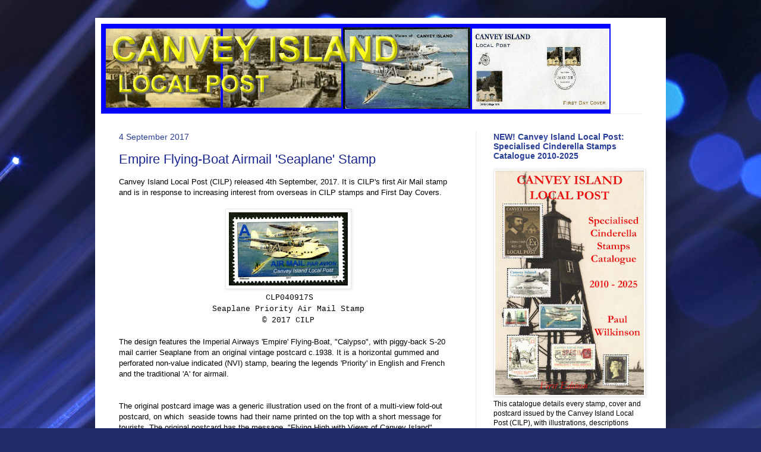

--- FILE ---
content_type: text/html; charset=UTF-8
request_url: https://www.canveypost.org/2017/09/
body_size: 19177
content:
<!DOCTYPE html>
<html class='v2' dir='ltr' lang='en-GB' xmlns='http://www.w3.org/1999/xhtml' xmlns:b='http://www.google.com/2005/gml/b' xmlns:data='http://www.google.com/2005/gml/data' xmlns:expr='http://www.google.com/2005/gml/expr'>
<head>
<link href='https://www.blogger.com/static/v1/widgets/335934321-css_bundle_v2.css' rel='stylesheet' type='text/css'/>
<meta content='width=1100' name='viewport'/>
<meta content='text/html; charset=UTF-8' http-equiv='Content-Type'/>
<meta content='blogger' name='generator'/>
<link href='https://www.canveypost.org/favicon.ico' rel='icon' type='image/x-icon'/>
<link href='https://www.canveypost.org/2017/09/' rel='canonical'/>
<link rel="alternate" type="application/atom+xml" title="Canvey Island Local Post - Atom" href="https://www.canveypost.org/feeds/posts/default" />
<link rel="alternate" type="application/rss+xml" title="Canvey Island Local Post - RSS" href="https://www.canveypost.org/feeds/posts/default?alt=rss" />
<link rel="service.post" type="application/atom+xml" title="Canvey Island Local Post - Atom" href="https://www.blogger.com/feeds/2765115980131446217/posts/default" />
<!--Can't find substitution for tag [blog.ieCssRetrofitLinks]-->
<meta content='The Canvey Island Local Post (CILP) is a private mail service. It issues cinderella postage stamps and First Day Covers for collectors worldwide.' name='description'/>
<meta content='https://www.canveypost.org/2017/09/' property='og:url'/>
<meta content='Canvey Island Local Post' property='og:title'/>
<meta content='The Canvey Island Local Post (CILP) is a private mail service. It issues cinderella postage stamps and First Day Covers for collectors worldwide.' property='og:description'/>
<title>Canvey Island Local Post: September 2017</title>
<style id='page-skin-1' type='text/css'><!--
/*
-----------------------------------------------
Blogger Template Style
Name:     Simple
Designer: Blogger
URL:      www.blogger.com
----------------------------------------------- */
/* Content
----------------------------------------------- */
body {
font: normal normal 12px Arial, Tahoma, Helvetica, FreeSans, sans-serif;
color: #000000;
background: #212c6a url(//themes.googleusercontent.com/image?id=1hCfLZuvAMTaPFcYWfwMqSUvHQ40WoSRINV1LYkgf4RuUOJ_E3-iX-hl2rlpon2quJCUu) no-repeat fixed top center /* Credit: RBFried (http://www.istockphoto.com/file_closeup.php?id=2524046&platform=blogger) */;
padding: 0 40px 40px 40px;
}
html body .region-inner {
min-width: 0;
max-width: 100%;
width: auto;
}
h2 {
font-size: 22px;
}
a:link {
text-decoration:none;
color: #19258e;
}
a:visited {
text-decoration:none;
color: #cc0000;
}
a:hover {
text-decoration:underline;
color: #cc0000;
}
.body-fauxcolumn-outer .fauxcolumn-inner {
background: transparent none repeat scroll top left;
_background-image: none;
}
.body-fauxcolumn-outer .cap-top {
position: absolute;
z-index: 1;
height: 400px;
width: 100%;
}
.body-fauxcolumn-outer .cap-top .cap-left {
width: 100%;
background: transparent none repeat-x scroll top left;
_background-image: none;
}
.content-outer {
-moz-box-shadow: 0 0 40px rgba(0, 0, 0, .15);
-webkit-box-shadow: 0 0 5px rgba(0, 0, 0, .15);
-goog-ms-box-shadow: 0 0 10px #333333;
box-shadow: 0 0 40px rgba(0, 0, 0, .15);
margin-bottom: 1px;
}
.content-inner {
padding: 10px 10px;
}
.content-inner {
background-color: #ffffff;
}
/* Header
----------------------------------------------- */
.header-outer {
background: rgba(0, 0, 0, 0) none repeat-x scroll 0 -400px;
_background-image: none;
}
.Header h1 {
font: normal normal 60px Arial, Tahoma, Helvetica, FreeSans, sans-serif;
color: #293e99;
text-shadow: -1px -1px 1px rgba(0, 0, 0, .2);
}
.Header h1 a {
color: #293e99;
}
.Header .description {
font-size: 140%;
color: #616161;
}
.header-inner .Header .titlewrapper {
padding: 22px 30px;
}
.header-inner .Header .descriptionwrapper {
padding: 0 30px;
}
/* Tabs
----------------------------------------------- */
.tabs-inner .section:first-child {
border-top: 1px solid #eeeeee;
}
.tabs-inner .section:first-child ul {
margin-top: -1px;
border-top: 1px solid #eeeeee;
border-left: 0 solid #eeeeee;
border-right: 0 solid #eeeeee;
}
.tabs-inner .widget ul {
background: #f0f0f0 url(https://resources.blogblog.com/blogblog/data/1kt/simple/gradients_light.png) repeat-x scroll 0 -800px;
_background-image: none;
border-bottom: 1px solid #eeeeee;
margin-top: 0;
margin-left: -30px;
margin-right: -30px;
}
.tabs-inner .widget li a {
display: inline-block;
padding: .6em 1em;
font: normal normal 14px Arial, Tahoma, Helvetica, FreeSans, sans-serif;
color: #8d8d8d;
border-left: 1px solid #ffffff;
border-right: 1px solid #eeeeee;
}
.tabs-inner .widget li:first-child a {
border-left: none;
}
.tabs-inner .widget li.selected a, .tabs-inner .widget li a:hover {
color: #000000;
background-color: #e9e9e9;
text-decoration: none;
}
/* Columns
----------------------------------------------- */
.main-outer {
border-top: 0 solid #e9e9e9;
}
.fauxcolumn-left-outer .fauxcolumn-inner {
border-right: 1px solid #e9e9e9;
}
.fauxcolumn-right-outer .fauxcolumn-inner {
border-left: 1px solid #e9e9e9;
}
/* Headings
----------------------------------------------- */
div.widget > h2,
div.widget h2.title {
margin: 0 0 1em 0;
font: normal bold 14px Arial, Tahoma, Helvetica, FreeSans, sans-serif;
color: #293e99;
}
/* Widgets
----------------------------------------------- */
.widget .zippy {
color: #293e99;
text-shadow: 2px 2px 1px rgba(0, 0, 0, .1);
}
.widget .popular-posts ul {
list-style: none;
}
/* Posts
----------------------------------------------- */
h2.date-header {
font: normal normal 14px Arial, Tahoma, Helvetica, FreeSans, sans-serif;
}
.date-header span {
background-color: rgba(0, 0, 0, 0);
color: #293e99;
padding: inherit;
letter-spacing: inherit;
margin: inherit;
}
.main-inner {
padding-top: 30px;
padding-bottom: 30px;
}
.main-inner .column-center-inner {
padding: 0 15px;
}
.main-inner .column-center-inner .section {
margin: 0 15px;
}
.post {
margin: 0 0 25px 0;
}
h3.post-title, .comments h4 {
font: normal normal 22px Arial, Tahoma, Helvetica, FreeSans, sans-serif;
margin: .75em 0 0;
}
.post-body {
font-size: 110%;
line-height: 1.4;
position: relative;
}
.post-body img, .post-body .tr-caption-container, .Profile img, .Image img,
.BlogList .item-thumbnail img {
padding: 2px;
background: #ffffff;
border: 1px solid #e9e9e9;
-moz-box-shadow: 1px 1px 5px rgba(0, 0, 0, .1);
-webkit-box-shadow: 1px 1px 5px rgba(0, 0, 0, .1);
box-shadow: 1px 1px 5px rgba(0, 0, 0, .1);
}
.post-body img, .post-body .tr-caption-container {
padding: 5px;
}
.post-body .tr-caption-container {
color: #484848;
}
.post-body .tr-caption-container img {
padding: 0;
background: transparent;
border: none;
-moz-box-shadow: 0 0 0 rgba(0, 0, 0, .1);
-webkit-box-shadow: 0 0 0 rgba(0, 0, 0, .1);
box-shadow: 0 0 0 rgba(0, 0, 0, .1);
}
.post-header {
margin: 0 0 1.5em;
line-height: 1.6;
font-size: 90%;
}
.post-footer {
margin: 20px -2px 0;
padding: 5px 10px;
color: #293e99;
background-color: #d9c455;
border-bottom: 1px solid #e9e9e9;
line-height: 1.6;
font-size: 90%;
}
#comments .comment-author {
padding-top: 1.5em;
border-top: 1px solid #e9e9e9;
background-position: 0 1.5em;
}
#comments .comment-author:first-child {
padding-top: 0;
border-top: none;
}
.avatar-image-container {
margin: .2em 0 0;
}
#comments .avatar-image-container img {
border: 1px solid #e9e9e9;
}
/* Comments
----------------------------------------------- */
.comments .comments-content .icon.blog-author {
background-repeat: no-repeat;
background-image: url([data-uri]);
}
.comments .comments-content .loadmore a {
border-top: 1px solid #293e99;
border-bottom: 1px solid #293e99;
}
.comments .comment-thread.inline-thread {
background-color: #d9c455;
}
.comments .continue {
border-top: 2px solid #293e99;
}
/* Accents
---------------------------------------------- */
.section-columns td.columns-cell {
border-left: 1px solid #e9e9e9;
}
.blog-pager {
background: transparent none no-repeat scroll top center;
}
.blog-pager-older-link, .home-link,
.blog-pager-newer-link {
background-color: #ffffff;
padding: 5px;
}
.footer-outer {
border-top: 0 dashed #bbbbbb;
}
/* Mobile
----------------------------------------------- */
body.mobile  {
background-size: auto;
}
.mobile .body-fauxcolumn-outer {
background: transparent none repeat scroll top left;
}
.mobile .body-fauxcolumn-outer .cap-top {
background-size: 100% auto;
}
.mobile .content-outer {
-webkit-box-shadow: 0 0 3px rgba(0, 0, 0, .15);
box-shadow: 0 0 3px rgba(0, 0, 0, .15);
}
.mobile .tabs-inner .widget ul {
margin-left: 0;
margin-right: 0;
}
.mobile .post {
margin: 0;
}
.mobile .main-inner .column-center-inner .section {
margin: 0;
}
.mobile .date-header span {
padding: 0.1em 10px;
margin: 0 -10px;
}
.mobile h3.post-title {
margin: 0;
}
.mobile .blog-pager {
background: transparent none no-repeat scroll top center;
}
.mobile .footer-outer {
border-top: none;
}
.mobile .main-inner, .mobile .footer-inner {
background-color: #ffffff;
}
.mobile-index-contents {
color: #000000;
}
.mobile-link-button {
background-color: #19258e;
}
.mobile-link-button a:link, .mobile-link-button a:visited {
color: #ffffff;
}
.mobile .tabs-inner .section:first-child {
border-top: none;
}
.mobile .tabs-inner .PageList .widget-content {
background-color: #e9e9e9;
color: #000000;
border-top: 1px solid #eeeeee;
border-bottom: 1px solid #eeeeee;
}
.mobile .tabs-inner .PageList .widget-content .pagelist-arrow {
border-left: 1px solid #eeeeee;
}
.hbzwatermark::before {
display: block;
background: url("https://lh3.googleusercontent.com/-aBnMiRa9gt8/W3K31jObeZI/AAAAAAAAAis/BNW-U8XxhMIeR0e5bISCPJAg1Iowyq_kACEwYBhgL/w140-h39-p/CILP_blogger_text_watermark.png");
position: absolute;
height: 100%;
width: 100%;
content: "";
z-index: -1;
background-size: auto 65px;
opacity: 0.7;
background-repeat: no-repeat;
background-position: center;
}
.hbzwatermark {
position: relative;
overflow: hidden;
z-index: 1;
}

--></style>
<style id='template-skin-1' type='text/css'><!--
body {
min-width: 960px;
}
.content-outer, .content-fauxcolumn-outer, .region-inner {
min-width: 960px;
max-width: 960px;
_width: 960px;
}
.main-inner .columns {
padding-left: 0px;
padding-right: 310px;
}
.main-inner .fauxcolumn-center-outer {
left: 0px;
right: 310px;
/* IE6 does not respect left and right together */
_width: expression(this.parentNode.offsetWidth -
parseInt("0px") -
parseInt("310px") + 'px');
}
.main-inner .fauxcolumn-left-outer {
width: 0px;
}
.main-inner .fauxcolumn-right-outer {
width: 310px;
}
.main-inner .column-left-outer {
width: 0px;
right: 100%;
margin-left: -0px;
}
.main-inner .column-right-outer {
width: 310px;
margin-right: -310px;
}
#layout {
min-width: 0;
}
#layout .content-outer {
min-width: 0;
width: 800px;
}
#layout .region-inner {
min-width: 0;
width: auto;
}
body#layout div.add_widget {
padding: 8px;
}
body#layout div.add_widget a {
margin-left: 32px;
}
--></style>
<style>
    body {background-image:url(\/\/themes.googleusercontent.com\/image?id=1hCfLZuvAMTaPFcYWfwMqSUvHQ40WoSRINV1LYkgf4RuUOJ_E3-iX-hl2rlpon2quJCUu);}
    
@media (max-width: 200px) { body {background-image:url(\/\/themes.googleusercontent.com\/image?id=1hCfLZuvAMTaPFcYWfwMqSUvHQ40WoSRINV1LYkgf4RuUOJ_E3-iX-hl2rlpon2quJCUu&options=w200);}}
@media (max-width: 400px) and (min-width: 201px) { body {background-image:url(\/\/themes.googleusercontent.com\/image?id=1hCfLZuvAMTaPFcYWfwMqSUvHQ40WoSRINV1LYkgf4RuUOJ_E3-iX-hl2rlpon2quJCUu&options=w400);}}
@media (max-width: 800px) and (min-width: 401px) { body {background-image:url(\/\/themes.googleusercontent.com\/image?id=1hCfLZuvAMTaPFcYWfwMqSUvHQ40WoSRINV1LYkgf4RuUOJ_E3-iX-hl2rlpon2quJCUu&options=w800);}}
@media (max-width: 1200px) and (min-width: 801px) { body {background-image:url(\/\/themes.googleusercontent.com\/image?id=1hCfLZuvAMTaPFcYWfwMqSUvHQ40WoSRINV1LYkgf4RuUOJ_E3-iX-hl2rlpon2quJCUu&options=w1200);}}
/* Last tag covers anything over one higher than the previous max-size cap. */
@media (min-width: 1201px) { body {background-image:url(\/\/themes.googleusercontent.com\/image?id=1hCfLZuvAMTaPFcYWfwMqSUvHQ40WoSRINV1LYkgf4RuUOJ_E3-iX-hl2rlpon2quJCUu&options=w1600);}}
  </style>
<script type='text/javascript'>
var isCtrl = false;
document.onkeyup=function(e)
{
if(e.which == 17)
isCtrl=false;
}
document.onkeydown=function(e)
{
if(e.which == 17)
isCtrl=true;
if((e.which == 85) || (e.which == 67) && isCtrl == true)
{
// alert(&#8216;Keyboard shortcuts are cool!&#8217;);
return false;
}
}
var isNS = (navigator.appName == "Netscape") ? 1 : 0;
if(navigator.appName == "Netscape") document.captureEvents(Event.MOUSEDOWN||Event.MOUSEUP);
function mischandler(){
return false;
}
function mousehandler(e){
var myevent = (isNS) ? e : event;
var eventbutton = (isNS) ? myevent.which : myevent.button;
if((eventbutton==2)||(eventbutton==3)) return false;
}
document.oncontextmenu = mischandler;
document.onmousedown = mousehandler;
document.onmouseup = mousehandler;
</script>
<link href='https://www.blogger.com/dyn-css/authorization.css?targetBlogID=2765115980131446217&amp;zx=461e697c-9b70-4165-9e58-a653c9fe548d' media='none' onload='if(media!=&#39;all&#39;)media=&#39;all&#39;' rel='stylesheet'/><noscript><link href='https://www.blogger.com/dyn-css/authorization.css?targetBlogID=2765115980131446217&amp;zx=461e697c-9b70-4165-9e58-a653c9fe548d' rel='stylesheet'/></noscript>
<meta name='google-adsense-platform-account' content='ca-host-pub-1556223355139109'/>
<meta name='google-adsense-platform-domain' content='blogspot.com'/>

</head>
<body class='loading variant-pale'>
<div class='navbar no-items section' id='navbar' name='Navbar'>
</div>
<div class='body-fauxcolumns'>
<div class='fauxcolumn-outer body-fauxcolumn-outer'>
<div class='cap-top'>
<div class='cap-left'></div>
<div class='cap-right'></div>
</div>
<div class='fauxborder-left'>
<div class='fauxborder-right'></div>
<div class='fauxcolumn-inner'>
</div>
</div>
<div class='cap-bottom'>
<div class='cap-left'></div>
<div class='cap-right'></div>
</div>
</div>
</div>
<div class='content'>
<div class='content-fauxcolumns'>
<div class='fauxcolumn-outer content-fauxcolumn-outer'>
<div class='cap-top'>
<div class='cap-left'></div>
<div class='cap-right'></div>
</div>
<div class='fauxborder-left'>
<div class='fauxborder-right'></div>
<div class='fauxcolumn-inner'>
</div>
</div>
<div class='cap-bottom'>
<div class='cap-left'></div>
<div class='cap-right'></div>
</div>
</div>
</div>
<div class='content-outer'>
<div class='content-cap-top cap-top'>
<div class='cap-left'></div>
<div class='cap-right'></div>
</div>
<div class='fauxborder-left content-fauxborder-left'>
<div class='fauxborder-right content-fauxborder-right'></div>
<div class='content-inner'>
<header>
<div class='header-outer'>
<div class='header-cap-top cap-top'>
<div class='cap-left'></div>
<div class='cap-right'></div>
</div>
<div class='fauxborder-left header-fauxborder-left'>
<div class='fauxborder-right header-fauxborder-right'></div>
<div class='region-inner header-inner'>
<div class='header section' id='header' name='Header'><div class='widget Header' data-version='1' id='Header1'>
<div id='header-inner'>
<a href='https://www.canveypost.org/' style='display: block'>
<img alt='Canvey Island Local Post' height='151px; ' id='Header1_headerimg' src='https://blogger.googleusercontent.com/img/b/R29vZ2xl/AVvXsEhGCh0J3Upc9h9pE1XpBeOdMoSAlQNHVq6xlXuaeN_7Kpg6QC1TnbVv8w6eb03QaZ3P8eFSr8TqDqDgaaU33hT8lpWXU2hysJnDRnyrlzq_Q1cPDa0VGIuowHClEg58ELGxJMcivcLg6N0/s1600/CILP_web_banner1.gif' style='display: block' width='857px; '/>
</a>
</div>
</div></div>
</div>
</div>
<div class='header-cap-bottom cap-bottom'>
<div class='cap-left'></div>
<div class='cap-right'></div>
</div>
</div>
</header>
<div class='tabs-outer'>
<div class='tabs-cap-top cap-top'>
<div class='cap-left'></div>
<div class='cap-right'></div>
</div>
<div class='fauxborder-left tabs-fauxborder-left'>
<div class='fauxborder-right tabs-fauxborder-right'></div>
<div class='region-inner tabs-inner'>
<div class='tabs section' id='crosscol' name='Cross-column'><div class='widget Translate' data-version='1' id='Translate1'>
<h2 class='title'>Translate</h2>
<div id='google_translate_element'></div>
<script>
    function googleTranslateElementInit() {
      new google.translate.TranslateElement({
        pageLanguage: 'en',
        autoDisplay: 'true',
        layout: google.translate.TranslateElement.InlineLayout.HORIZONTAL
      }, 'google_translate_element');
    }
  </script>
<script src='//translate.google.com/translate_a/element.js?cb=googleTranslateElementInit'></script>
<div class='clear'></div>
</div></div>
<div class='tabs no-items section' id='crosscol-overflow' name='Cross-Column 2'></div>
</div>
</div>
<div class='tabs-cap-bottom cap-bottom'>
<div class='cap-left'></div>
<div class='cap-right'></div>
</div>
</div>
<div class='main-outer'>
<div class='main-cap-top cap-top'>
<div class='cap-left'></div>
<div class='cap-right'></div>
</div>
<div class='fauxborder-left main-fauxborder-left'>
<div class='fauxborder-right main-fauxborder-right'></div>
<div class='region-inner main-inner'>
<div class='columns fauxcolumns'>
<div class='fauxcolumn-outer fauxcolumn-center-outer'>
<div class='cap-top'>
<div class='cap-left'></div>
<div class='cap-right'></div>
</div>
<div class='fauxborder-left'>
<div class='fauxborder-right'></div>
<div class='fauxcolumn-inner'>
</div>
</div>
<div class='cap-bottom'>
<div class='cap-left'></div>
<div class='cap-right'></div>
</div>
</div>
<div class='fauxcolumn-outer fauxcolumn-left-outer'>
<div class='cap-top'>
<div class='cap-left'></div>
<div class='cap-right'></div>
</div>
<div class='fauxborder-left'>
<div class='fauxborder-right'></div>
<div class='fauxcolumn-inner'>
</div>
</div>
<div class='cap-bottom'>
<div class='cap-left'></div>
<div class='cap-right'></div>
</div>
</div>
<div class='fauxcolumn-outer fauxcolumn-right-outer'>
<div class='cap-top'>
<div class='cap-left'></div>
<div class='cap-right'></div>
</div>
<div class='fauxborder-left'>
<div class='fauxborder-right'></div>
<div class='fauxcolumn-inner'>
</div>
</div>
<div class='cap-bottom'>
<div class='cap-left'></div>
<div class='cap-right'></div>
</div>
</div>
<!-- corrects IE6 width calculation -->
<div class='columns-inner'>
<div class='column-center-outer'>
<div class='column-center-inner'>
<div class='main section' id='main' name='Main'><div class='widget Blog' data-version='1' id='Blog1'>
<div class='blog-posts hfeed'>

          <div class="date-outer">
        
<h2 class='date-header'><span>4 September 2017</span></h2>

          <div class="date-posts">
        
<div class='post-outer'>
<div class='post hentry uncustomized-post-template' itemprop='blogPost' itemscope='itemscope' itemtype='http://schema.org/BlogPosting'>
<meta content='https://blogger.googleusercontent.com/img/b/R29vZ2xl/AVvXsEiOhdwjXbHhYT_RrkkzIVMx7QzF9mWj6I-FMlEDBPaF5dau_qNSftaJSs_EgDzIHg1YkmNFVCrhRjHtSKeXUpgAfVo2isytTNbG4na6UaCSMtrYPDyjoGJp4fnTzvnHTMT-4-edPloY3_Q/s200/CLP040917S.jpg' itemprop='image_url'/>
<meta content='2765115980131446217' itemprop='blogId'/>
<meta content='5850874058619491646' itemprop='postId'/>
<a name='5850874058619491646'></a>
<h3 class='post-title entry-title' itemprop='name'>
<a href='https://www.canveypost.org/2017/09/new-empire-flying-boat-airmail-seaplane.html'>Empire Flying-Boat Airmail 'Seaplane' Stamp</a>
</h3>
<div class='post-header'>
<div class='post-header-line-1'></div>
</div>
<div class='post-body entry-content' id='post-body-5850874058619491646' itemprop='articleBody'>
<div class='hbzwatermark'><span style="font-family: &quot;arial&quot; , &quot;helvetica&quot; , sans-serif;">Canvey Island Local Post (CILP) released 4th September, 2017. It is CILP's first Air Mail stamp and is in response to  increasing interest from overseas in CILP stamps and First Day Covers.</span><br />
<br />
<div class="separator" style="clear: both; text-align: center;">
<a href="https://blogger.googleusercontent.com/img/b/R29vZ2xl/AVvXsEiOhdwjXbHhYT_RrkkzIVMx7QzF9mWj6I-FMlEDBPaF5dau_qNSftaJSs_EgDzIHg1YkmNFVCrhRjHtSKeXUpgAfVo2isytTNbG4na6UaCSMtrYPDyjoGJp4fnTzvnHTMT-4-edPloY3_Q/s1600/CLP040917S.jpg" style="margin-left: 1em; margin-right: 1em;"><img border="0" data-original-height="349" data-original-width="566" height="123" loading="lazy" src="https://blogger.googleusercontent.com/img/b/R29vZ2xl/AVvXsEiOhdwjXbHhYT_RrkkzIVMx7QzF9mWj6I-FMlEDBPaF5dau_qNSftaJSs_EgDzIHg1YkmNFVCrhRjHtSKeXUpgAfVo2isytTNbG4na6UaCSMtrYPDyjoGJp4fnTzvnHTMT-4-edPloY3_Q/s200/CLP040917S.jpg" width="200" /></a></div>
<div style="text-align: center;">
<span style="font-size: small;">&nbsp;<span style="font-family: &quot;courier new&quot; , &quot;courier&quot; , monospace;">CLP040917S</span></span></div>
<div style="text-align: center;">
<span style="font-family: &quot;arial&quot; , &quot;helvetica&quot; , sans-serif; font-size: small;"><span style="font-family: &quot;courier new&quot; , &quot;courier&quot; , monospace;">Seaplane Priority Air Mail Stamp</span></span><br />
<span style="font-family: &quot;arial&quot; , &quot;helvetica&quot; , sans-serif; font-size: x-small;"><span style="font-family: &quot;courier new&quot; , &quot;courier&quot; , monospace;"><span style="font-family: &quot;arial&quot; , &quot;helvetica&quot; , sans-serif; font-size: small;"><span style="font-family: &quot;courier new&quot; , &quot;courier&quot; , monospace;">&#169; 2017 CILP</span></span> </span></span></div>
<span style="font-family: &quot;arial&quot; , &quot;helvetica&quot; , sans-serif;"><br />
</span> <span style="font-family: &quot;arial&quot; , &quot;helvetica&quot; , sans-serif;">The  design features the Imperial Airways 'Empire' Flying-Boat, "Calypso",  with piggy-back S-20 mail carrier Seaplane from an original vintage postcard c.1938. It is a horizontal gummed and perforated non-value  indicated (NVI) stamp, bearing the legends 'Priority' in English and  French and the traditional 'A' for airmail.</span><br />
<br />
<br />
The original  postcard image was a generic illustration used on the front of a multi-view fold-out postcard,  on which&nbsp; seaside towns had their name printed on the top with a short  message for tourists. The original postcard has the message, "Flying  High with Views of Canvey Island".<br />
<br />
<br />
<div class="separator" style="clear: both; text-align: center;">
<a href="https://blogger.googleusercontent.com/img/b/R29vZ2xl/AVvXsEh5bTh1Lpu5eHk94fZKkyiVAR44LLnz9bY0-8OUxZ_MfByaA74q7Qxrwl86VJnzJygbsC2ALj5vgT4gVStETHd2CXZc2SM8qfy3bxPO3vUXs9mejWbO3OciKb3WbxIE-mf5e_V__3cyWZQ/s1600/CLPFDC11.jpg" style="margin-left: 1em; margin-right: 1em;"><img border="0" data-original-height="1214" data-original-width="1600" height="242" loading="lazy" src="https://blogger.googleusercontent.com/img/b/R29vZ2xl/AVvXsEh5bTh1Lpu5eHk94fZKkyiVAR44LLnz9bY0-8OUxZ_MfByaA74q7Qxrwl86VJnzJygbsC2ALj5vgT4gVStETHd2CXZc2SM8qfy3bxPO3vUXs9mejWbO3OciKb3WbxIE-mf5e_V__3cyWZQ/s320/CLPFDC11.jpg" width="320" /></a></div>
<div style="text-align: center;">
<span style="font-size: small;"><span style="font-family: &quot;courier new&quot; , &quot;courier&quot; , monospace;">CLPFDC11</span></span><br />
<span style="font-size: x-small;"><span style="font-family: &quot;courier new&quot; , &quot;courier&quot; , monospace;"><span style="font-family: &quot;arial&quot; , &quot;helvetica&quot; , sans-serif; font-size: small;"><span style="font-family: &quot;courier new&quot; , &quot;courier&quot; , monospace;">&#169; 2017 CILP</span></span> </span></span></div>
<span style="font-family: &quot;arial&quot; , &quot;helvetica&quot; , sans-serif;">&nbsp;</span> <span style="font-family: &quot;arial&quot; , &quot;helvetica&quot; , sans-serif;">&nbsp;</span><br />
<span style="font-family: &quot;arial&quot; , &quot;helvetica&quot; , sans-serif;">The  stamp will be affixed to all overseas mail for twelve months from  issue (subject to stock availability). A total of 150 stamps and four First Day Covers have been produced. Stamps and covers (subject to  availability) available from <a href="https://www.ebid.net/uk/stores/Alpha-Thematics/CINDERELLA/Local-Posts" target="_blank">Alpha Thematics on eBid UK</a></span><br />
<br />
<iframe border="0" frameborder="0" height="60" marginwidth="0" scrolling="no" src="https://rcm-eu.amazon-adsystem.com/e/cm?o=2&amp;p=26&amp;l=ur1&amp;category=books&amp;banner=1JGH33X9V9A8GTBR40R2&amp;f=ifr&amp;linkID=12bab45b5cc29996817daa0e4b8b9846&amp;t=urbandowns-21&amp;tracking_id=urbandowns-21" style="border: none;" width="468"></iframe></div>
<div style='clear: both;'></div>
</div>
<div class='post-footer'>
<div class='post-footer-line post-footer-line-1'>
<span class='post-author vcard'>
</span>
<span class='post-timestamp'>
</span>
<span class='reaction-buttons'>
</span>
<span class='post-comment-link'>
<a class='comment-link' href='https://www.canveypost.org/2017/09/new-empire-flying-boat-airmail-seaplane.html#comment-form' onclick=''>
No comments:
  </a>
</span>
<span class='post-backlinks post-comment-link'>
</span>
<span class='post-icons'>
<span class='item-action'>
<a href='https://www.blogger.com/email-post/2765115980131446217/5850874058619491646' title='Email Post'>
<img alt='' class='icon-action' height='13' src='https://resources.blogblog.com/img/icon18_email.gif' width='18'/>
</a>
</span>
</span>
<div class='post-share-buttons goog-inline-block'>
<a class='goog-inline-block share-button sb-email' href='https://www.blogger.com/share-post.g?blogID=2765115980131446217&postID=5850874058619491646&target=email' target='_blank' title='Email This'><span class='share-button-link-text'>Email This</span></a><a class='goog-inline-block share-button sb-blog' href='https://www.blogger.com/share-post.g?blogID=2765115980131446217&postID=5850874058619491646&target=blog' onclick='window.open(this.href, "_blank", "height=270,width=475"); return false;' target='_blank' title='BlogThis!'><span class='share-button-link-text'>BlogThis!</span></a><a class='goog-inline-block share-button sb-twitter' href='https://www.blogger.com/share-post.g?blogID=2765115980131446217&postID=5850874058619491646&target=twitter' target='_blank' title='Share to X'><span class='share-button-link-text'>Share to X</span></a><a class='goog-inline-block share-button sb-facebook' href='https://www.blogger.com/share-post.g?blogID=2765115980131446217&postID=5850874058619491646&target=facebook' onclick='window.open(this.href, "_blank", "height=430,width=640"); return false;' target='_blank' title='Share to Facebook'><span class='share-button-link-text'>Share to Facebook</span></a><a class='goog-inline-block share-button sb-pinterest' href='https://www.blogger.com/share-post.g?blogID=2765115980131446217&postID=5850874058619491646&target=pinterest' target='_blank' title='Share to Pinterest'><span class='share-button-link-text'>Share to Pinterest</span></a>
</div>
</div>
<div class='post-footer-line post-footer-line-2'>
<span class='post-labels'>
Labels:
<a href='https://www.canveypost.org/search/label/Imperial%20Airways' rel='tag'>Imperial Airways</a>,
<a href='https://www.canveypost.org/search/label/labels' rel='tag'>labels</a>,
<a href='https://www.canveypost.org/search/label/limited%20edition' rel='tag'>limited edition</a>,
<a href='https://www.canveypost.org/search/label/local%20post' rel='tag'>local post</a>,
<a href='https://www.canveypost.org/search/label/philatelic' rel='tag'>philatelic</a>,
<a href='https://www.canveypost.org/search/label/philatelic%20covers' rel='tag'>philatelic covers</a>,
<a href='https://www.canveypost.org/search/label/philately' rel='tag'>philately</a>,
<a href='https://www.canveypost.org/search/label/private%20post' rel='tag'>private post</a>,
<a href='https://www.canveypost.org/search/label/S-20' rel='tag'>S-20</a>,
<a href='https://www.canveypost.org/search/label/stamps' rel='tag'>stamps</a>
</span>
</div>
<div class='post-footer-line post-footer-line-3'>
<span class='post-location'>
</span>
</div>
</div>
</div>
</div>

        </div></div>
      
</div>
<div class='blog-pager' id='blog-pager'>
<span id='blog-pager-newer-link'>
<a class='blog-pager-newer-link' href='https://www.canveypost.org/search?updated-max=2018-08-28T12:33:00Z&max-results=5&reverse-paginate=true' id='Blog1_blog-pager-newer-link' title='Newer Posts'>Newer Posts</a>
</span>
<span id='blog-pager-older-link'>
<a class='blog-pager-older-link' href='https://www.canveypost.org/search?updated-max=2017-09-04T09:14:00Z&max-results=5' id='Blog1_blog-pager-older-link' title='Older Posts'>Older Posts</a>
</span>
<a class='home-link' href='https://www.canveypost.org/'>Home</a>
</div>
<div class='clear'></div>
<div class='blog-feeds'>
<div class='feed-links'>
Subscribe to:
<a class='feed-link' href='https://www.canveypost.org/feeds/posts/default' target='_blank' type='application/atom+xml'>Comments (Atom)</a>
</div>
</div>
</div></div>
</div>
</div>
<div class='column-left-outer'>
<div class='column-left-inner'>
<aside>
</aside>
</div>
</div>
<div class='column-right-outer'>
<div class='column-right-inner'>
<aside>
<div class='sidebar section' id='sidebar-right-1'><div class='widget Image' data-version='1' id='Image7'>
<h2>NEW! Canvey Island Local Post: Specialised Cinderella Stamps Catalogue 2010-2025</h2>
<div class='widget-content'>
<a href='https://www.amazon.co.uk/dp/B0G5H6BJBK'>
<img alt='NEW! Canvey Island Local Post: Specialised Cinderella Stamps Catalogue 2010-2025' height='455' id='Image7_img' src='https://blogger.googleusercontent.com/img/a/AVvXsEjcZdWUYEZe3Oa2FY_ak_erfVLlFg9U3KYptPjnAfOPrpRuKhNlhydI7FhBlrynOowVKZLfkBcicR0vCGO95jRho1HXQxUAoDog9XN0dGU4O7pbg5sLZWg17Js_J9p0Rzze1vxLrNq5HgTAL1J-mUMnlMZIW1Ba_1FwRG2Uzbpw8p63NovnHClgVCYeiF0=s455' width='302'/>
</a>
<br/>
<span class='caption'>This catalogue details every stamp, cover and postcard issued by the Canvey Island Local Post (CILP), with illustrations, descriptions and statistics for each item issued. From CILP&#8217;s first stamp issued in November 2010, through its 15th Anniversary issue in November 2025, to its first stamp of 2026, celebrating World Local Post Day. Published 5 December 2025 and available from Amazon.co.uk and regions. Click image  to buy from Amazon.co.uk.</span>
</div>
<div class='clear'></div>
</div><div class='widget BlogSearch' data-version='1' id='BlogSearch1'>
<h2 class='title'>SEARCH</h2>
<div class='widget-content'>
<div id='BlogSearch1_form'>
<form action='https://www.canveypost.org/search' class='gsc-search-box' target='_top'>
<table cellpadding='0' cellspacing='0' class='gsc-search-box'>
<tbody>
<tr>
<td class='gsc-input'>
<input autocomplete='off' class='gsc-input' name='q' size='10' title='search' type='text' value=''/>
</td>
<td class='gsc-search-button'>
<input class='gsc-search-button' title='search' type='submit' value='Search'/>
</td>
</tr>
</tbody>
</table>
</form>
</div>
</div>
<div class='clear'></div>
</div><div class='widget Text' data-version='1' id='Text1'>
<h2 class='title'>CILP STAMP NEWS!</h2>
<div class='widget-content'>
<b>LAST UPDATED: 8 December 2025</b><br /><br />
<b><i>NEXT ISSUE: </i>World Local Post Day<br />05 January 2026</b><br /><br /> 
<b><i>NEW ISSUE: </i>1960s Nostalgia Christmas <br />08 December 2025</b><br /><br /> 
<b><i>RECENT ISSUE: </i>Cornelius Vermuyden <br />01 December 2025</b><br /><br /> 
<b><i>PREVIOUS ISSUE : </i>Thames Sailing Barge Set <br />20 November 2025</b><br /><br /> 
<b><i>PAST ISSUE: </i>CILP 15th Anniversary 2010-25<br /> 10 November 2025</b><br /><br />
</div>
<div class='clear'></div>
</div><div class='widget PageList' data-version='1' id='PageList1'>
<h2>ARTICLES &amp; CHECKLISTS</h2>
<div class='widget-content'>
<ul>
<li>
<a href='http://canveyislandlocalpost.blogspot.com/p/background.html'>About: Canvey Island Local Post</a>
</li>
<li>
<a href='https://canveyislandlocalpost.blogspot.com/p/cilp.html'>CILP Stamp Collector Checklist</a>
</li>
<li>
<a href='https://www.canveypost.org/p/cilp-cover-service.html'>CILP Cover Service</a>
</li>
<li>
<a href='https://www.canveypost.org/p/examples-of-mail-carried.html'>Examples of Mail Carried</a>
</li>
<li>
<a href='https://www.canveypost.org/p/stamp-story-emergency-mail-stamp-covid.html'>Stamp Story: Emergency Mail Stamp - Covid-19</a>
</li>
<li>
<a href='https://canveyislandlocalpost.blogspot.com/p/article.html'>Stamp Story: B-17 "Heavenly Body II"</a>
</li>
<li>
<a href='https://canveyislandlocalpost.blogspot.com/p/chapman-sands-lighthouse-yacht-stamp.html'>Chapman Lighthouse Stamp: &quot;Missing Yellow&quot; Variant...</a>
</li>
<li>
<a href='https://www.canveypost.org/p/contact-cilp.html'>Contact CILP</a>
</li>
</ul>
<div class='clear'></div>
</div>
</div><div class='widget Image' data-version='1' id='Image1'>
<h2>BUY CANVEY POST STAMPS!</h2>
<div class='widget-content'>
<a href='https://www.ebid.net/uk/stores/Alpha-Thematics/CINDERELLA/Canvey-Island-Local-Post'>
<img alt='BUY CANVEY POST STAMPS!' height='78' id='Image1_img' src='https://blogger.googleusercontent.com/img/b/R29vZ2xl/AVvXsEhGySPN00lJWgJavc1l-kCIWgIBHJIQLt_ADEgNQDKm2tz0nrsKwFZUUsRgnT0mHPhm6mkSKFsl_0R1MN_pUl2bQEeL4ndfEPCD4fxgvSaEW4mUlX2vxV6bNr8nt_biDtVrIIl460pySJ8/s302/AlphaThematicsEbidBannernew.jpg' width='302'/>
</a>
<br/>
<span class='caption'><center><b>Topical, British Commonwealth & World Stamps Shipped Worldwide!</b></center></span>
</div>
<div class='clear'></div>
</div><div class='widget Image' data-version='1' id='Image6'>
<h2>LPCS</h2>
<div class='widget-content'>
<a href='https://www.localpostcollectors.org'>
<img alt='LPCS' height='105' id='Image6_img' src='https://blogger.googleusercontent.com/img/a/AVvXsEgERkq5-XpBxbfv0sJUICFTRfdhyld0VoG1TREYJ_biL3yspoi1Bj1zBzT2D9k12F8D9s22RhYdOs0GPuVBDCDgVJg-tjUa_bNTAqa135cAN9GGFzECazJXlLML03Fa7_ZKU56crXPVffiQWnDNzcqbYKlBGcLBbXzg0Nl0jITeIndJaMQ2frIW4t7ameQ=s107' width='107'/>
</a>
<br/>
<span class='caption'><span style="font-weight:bold;">Join the <a href="https://www.localpostcollectors.org/about/">Local Post Collectors Society!</a></span><br><br>The Local Post Collectors Society has been in operation since 1972, when it was founded to promote the study and collection of stamps issued by modern local posts, and to support members in establishing and operating their own private local posts. New members of any collecting age are very welcome!<br><br>Reduced membership rates for 2026!</br></span>
</div>
<div class='clear'></div>
</div><div class='widget Image' data-version='1' id='Image4'>
<h2>STAMPS OF PAULOVIA 1998-2024</h2>
<div class='widget-content'>
<a href='https://www.amazon.co.uk/dp/B0DZY1F9P1'>
<img alt='STAMPS OF PAULOVIA 1998-2024' height='470' id='Image4_img' src='https://blogger.googleusercontent.com/img/a/AVvXsEh8KBX_-moqsBPjG7jYw5ElQDWEls2FoHEs_o-ib8DWZKH3-bAApOlcqNTFRxE-BpzV2B8epdMdforbgXWuC33WP5lwrx6OrplNF9Z891-3fNT5dkSt7u6IO0nEXyQZBYs6D6Qsde8rC1sFiMeh-8cWwTVMSxqUW7DSuJmv3_wjYAopl0hws-7-gedXbRE=s470' width='302'/>
</a>
<br/>
<span class='caption'><center><b>Stamps of Paulovia: <br>The Definitive Guide 1998-2024<br></b>Paperback & eBook Available from Amazon.co.uk<br> Also available from Amazon.com and regions<br>(Click image to visit UK listing page)</center></span>
</div>
<div class='clear'></div>
</div><div class='widget BlogArchive' data-version='1' id='BlogArchive1'>
<h2>ARCHIVE</h2>
<div class='widget-content'>
<div id='ArchiveList'>
<div id='BlogArchive1_ArchiveList'>
<ul class='hierarchy'>
<li class='archivedate collapsed'>
<a class='toggle' href='javascript:void(0)'>
<span class='zippy'>

        &#9658;&#160;
      
</span>
</a>
<a class='post-count-link' href='https://www.canveypost.org/2026/'>
2026
</a>
<span class='post-count' dir='ltr'>(1)</span>
<ul class='hierarchy'>
<li class='archivedate collapsed'>
<a class='toggle' href='javascript:void(0)'>
<span class='zippy'>

        &#9658;&#160;
      
</span>
</a>
<a class='post-count-link' href='https://www.canveypost.org/2026/01/'>
Jan
</a>
<span class='post-count' dir='ltr'>(1)</span>
</li>
</ul>
</li>
</ul>
<ul class='hierarchy'>
<li class='archivedate collapsed'>
<a class='toggle' href='javascript:void(0)'>
<span class='zippy'>

        &#9658;&#160;
      
</span>
</a>
<a class='post-count-link' href='https://www.canveypost.org/2025/'>
2025
</a>
<span class='post-count' dir='ltr'>(23)</span>
<ul class='hierarchy'>
<li class='archivedate collapsed'>
<a class='toggle' href='javascript:void(0)'>
<span class='zippy'>

        &#9658;&#160;
      
</span>
</a>
<a class='post-count-link' href='https://www.canveypost.org/2025/12/'>
Dec
</a>
<span class='post-count' dir='ltr'>(3)</span>
</li>
</ul>
<ul class='hierarchy'>
<li class='archivedate collapsed'>
<a class='toggle' href='javascript:void(0)'>
<span class='zippy'>

        &#9658;&#160;
      
</span>
</a>
<a class='post-count-link' href='https://www.canveypost.org/2025/11/'>
Nov
</a>
<span class='post-count' dir='ltr'>(3)</span>
</li>
</ul>
<ul class='hierarchy'>
<li class='archivedate collapsed'>
<a class='toggle' href='javascript:void(0)'>
<span class='zippy'>

        &#9658;&#160;
      
</span>
</a>
<a class='post-count-link' href='https://www.canveypost.org/2025/10/'>
Oct
</a>
<span class='post-count' dir='ltr'>(1)</span>
</li>
</ul>
<ul class='hierarchy'>
<li class='archivedate collapsed'>
<a class='toggle' href='javascript:void(0)'>
<span class='zippy'>

        &#9658;&#160;
      
</span>
</a>
<a class='post-count-link' href='https://www.canveypost.org/2025/08/'>
Aug
</a>
<span class='post-count' dir='ltr'>(3)</span>
</li>
</ul>
<ul class='hierarchy'>
<li class='archivedate collapsed'>
<a class='toggle' href='javascript:void(0)'>
<span class='zippy'>

        &#9658;&#160;
      
</span>
</a>
<a class='post-count-link' href='https://www.canveypost.org/2025/07/'>
Jul
</a>
<span class='post-count' dir='ltr'>(6)</span>
</li>
</ul>
<ul class='hierarchy'>
<li class='archivedate collapsed'>
<a class='toggle' href='javascript:void(0)'>
<span class='zippy'>

        &#9658;&#160;
      
</span>
</a>
<a class='post-count-link' href='https://www.canveypost.org/2025/06/'>
Jun
</a>
<span class='post-count' dir='ltr'>(1)</span>
</li>
</ul>
<ul class='hierarchy'>
<li class='archivedate collapsed'>
<a class='toggle' href='javascript:void(0)'>
<span class='zippy'>

        &#9658;&#160;
      
</span>
</a>
<a class='post-count-link' href='https://www.canveypost.org/2025/05/'>
May
</a>
<span class='post-count' dir='ltr'>(1)</span>
</li>
</ul>
<ul class='hierarchy'>
<li class='archivedate collapsed'>
<a class='toggle' href='javascript:void(0)'>
<span class='zippy'>

        &#9658;&#160;
      
</span>
</a>
<a class='post-count-link' href='https://www.canveypost.org/2025/03/'>
Mar
</a>
<span class='post-count' dir='ltr'>(3)</span>
</li>
</ul>
<ul class='hierarchy'>
<li class='archivedate collapsed'>
<a class='toggle' href='javascript:void(0)'>
<span class='zippy'>

        &#9658;&#160;
      
</span>
</a>
<a class='post-count-link' href='https://www.canveypost.org/2025/02/'>
Feb
</a>
<span class='post-count' dir='ltr'>(1)</span>
</li>
</ul>
<ul class='hierarchy'>
<li class='archivedate collapsed'>
<a class='toggle' href='javascript:void(0)'>
<span class='zippy'>

        &#9658;&#160;
      
</span>
</a>
<a class='post-count-link' href='https://www.canveypost.org/2025/01/'>
Jan
</a>
<span class='post-count' dir='ltr'>(1)</span>
</li>
</ul>
</li>
</ul>
<ul class='hierarchy'>
<li class='archivedate collapsed'>
<a class='toggle' href='javascript:void(0)'>
<span class='zippy'>

        &#9658;&#160;
      
</span>
</a>
<a class='post-count-link' href='https://www.canveypost.org/2024/'>
2024
</a>
<span class='post-count' dir='ltr'>(11)</span>
<ul class='hierarchy'>
<li class='archivedate collapsed'>
<a class='toggle' href='javascript:void(0)'>
<span class='zippy'>

        &#9658;&#160;
      
</span>
</a>
<a class='post-count-link' href='https://www.canveypost.org/2024/11/'>
Nov
</a>
<span class='post-count' dir='ltr'>(1)</span>
</li>
</ul>
<ul class='hierarchy'>
<li class='archivedate collapsed'>
<a class='toggle' href='javascript:void(0)'>
<span class='zippy'>

        &#9658;&#160;
      
</span>
</a>
<a class='post-count-link' href='https://www.canveypost.org/2024/10/'>
Oct
</a>
<span class='post-count' dir='ltr'>(1)</span>
</li>
</ul>
<ul class='hierarchy'>
<li class='archivedate collapsed'>
<a class='toggle' href='javascript:void(0)'>
<span class='zippy'>

        &#9658;&#160;
      
</span>
</a>
<a class='post-count-link' href='https://www.canveypost.org/2024/08/'>
Aug
</a>
<span class='post-count' dir='ltr'>(1)</span>
</li>
</ul>
<ul class='hierarchy'>
<li class='archivedate collapsed'>
<a class='toggle' href='javascript:void(0)'>
<span class='zippy'>

        &#9658;&#160;
      
</span>
</a>
<a class='post-count-link' href='https://www.canveypost.org/2024/06/'>
Jun
</a>
<span class='post-count' dir='ltr'>(1)</span>
</li>
</ul>
<ul class='hierarchy'>
<li class='archivedate collapsed'>
<a class='toggle' href='javascript:void(0)'>
<span class='zippy'>

        &#9658;&#160;
      
</span>
</a>
<a class='post-count-link' href='https://www.canveypost.org/2024/05/'>
May
</a>
<span class='post-count' dir='ltr'>(1)</span>
</li>
</ul>
<ul class='hierarchy'>
<li class='archivedate collapsed'>
<a class='toggle' href='javascript:void(0)'>
<span class='zippy'>

        &#9658;&#160;
      
</span>
</a>
<a class='post-count-link' href='https://www.canveypost.org/2024/04/'>
Apr
</a>
<span class='post-count' dir='ltr'>(3)</span>
</li>
</ul>
<ul class='hierarchy'>
<li class='archivedate collapsed'>
<a class='toggle' href='javascript:void(0)'>
<span class='zippy'>

        &#9658;&#160;
      
</span>
</a>
<a class='post-count-link' href='https://www.canveypost.org/2024/02/'>
Feb
</a>
<span class='post-count' dir='ltr'>(1)</span>
</li>
</ul>
<ul class='hierarchy'>
<li class='archivedate collapsed'>
<a class='toggle' href='javascript:void(0)'>
<span class='zippy'>

        &#9658;&#160;
      
</span>
</a>
<a class='post-count-link' href='https://www.canveypost.org/2024/01/'>
Jan
</a>
<span class='post-count' dir='ltr'>(2)</span>
</li>
</ul>
</li>
</ul>
<ul class='hierarchy'>
<li class='archivedate collapsed'>
<a class='toggle' href='javascript:void(0)'>
<span class='zippy'>

        &#9658;&#160;
      
</span>
</a>
<a class='post-count-link' href='https://www.canveypost.org/2023/'>
2023
</a>
<span class='post-count' dir='ltr'>(8)</span>
<ul class='hierarchy'>
<li class='archivedate collapsed'>
<a class='toggle' href='javascript:void(0)'>
<span class='zippy'>

        &#9658;&#160;
      
</span>
</a>
<a class='post-count-link' href='https://www.canveypost.org/2023/12/'>
Dec
</a>
<span class='post-count' dir='ltr'>(1)</span>
</li>
</ul>
<ul class='hierarchy'>
<li class='archivedate collapsed'>
<a class='toggle' href='javascript:void(0)'>
<span class='zippy'>

        &#9658;&#160;
      
</span>
</a>
<a class='post-count-link' href='https://www.canveypost.org/2023/11/'>
Nov
</a>
<span class='post-count' dir='ltr'>(1)</span>
</li>
</ul>
<ul class='hierarchy'>
<li class='archivedate collapsed'>
<a class='toggle' href='javascript:void(0)'>
<span class='zippy'>

        &#9658;&#160;
      
</span>
</a>
<a class='post-count-link' href='https://www.canveypost.org/2023/09/'>
Sept
</a>
<span class='post-count' dir='ltr'>(1)</span>
</li>
</ul>
<ul class='hierarchy'>
<li class='archivedate collapsed'>
<a class='toggle' href='javascript:void(0)'>
<span class='zippy'>

        &#9658;&#160;
      
</span>
</a>
<a class='post-count-link' href='https://www.canveypost.org/2023/07/'>
Jul
</a>
<span class='post-count' dir='ltr'>(1)</span>
</li>
</ul>
<ul class='hierarchy'>
<li class='archivedate collapsed'>
<a class='toggle' href='javascript:void(0)'>
<span class='zippy'>

        &#9658;&#160;
      
</span>
</a>
<a class='post-count-link' href='https://www.canveypost.org/2023/06/'>
Jun
</a>
<span class='post-count' dir='ltr'>(2)</span>
</li>
</ul>
<ul class='hierarchy'>
<li class='archivedate collapsed'>
<a class='toggle' href='javascript:void(0)'>
<span class='zippy'>

        &#9658;&#160;
      
</span>
</a>
<a class='post-count-link' href='https://www.canveypost.org/2023/05/'>
May
</a>
<span class='post-count' dir='ltr'>(1)</span>
</li>
</ul>
<ul class='hierarchy'>
<li class='archivedate collapsed'>
<a class='toggle' href='javascript:void(0)'>
<span class='zippy'>

        &#9658;&#160;
      
</span>
</a>
<a class='post-count-link' href='https://www.canveypost.org/2023/02/'>
Feb
</a>
<span class='post-count' dir='ltr'>(1)</span>
</li>
</ul>
</li>
</ul>
<ul class='hierarchy'>
<li class='archivedate collapsed'>
<a class='toggle' href='javascript:void(0)'>
<span class='zippy'>

        &#9658;&#160;
      
</span>
</a>
<a class='post-count-link' href='https://www.canveypost.org/2022/'>
2022
</a>
<span class='post-count' dir='ltr'>(7)</span>
<ul class='hierarchy'>
<li class='archivedate collapsed'>
<a class='toggle' href='javascript:void(0)'>
<span class='zippy'>

        &#9658;&#160;
      
</span>
</a>
<a class='post-count-link' href='https://www.canveypost.org/2022/11/'>
Nov
</a>
<span class='post-count' dir='ltr'>(1)</span>
</li>
</ul>
<ul class='hierarchy'>
<li class='archivedate collapsed'>
<a class='toggle' href='javascript:void(0)'>
<span class='zippy'>

        &#9658;&#160;
      
</span>
</a>
<a class='post-count-link' href='https://www.canveypost.org/2022/09/'>
Sept
</a>
<span class='post-count' dir='ltr'>(1)</span>
</li>
</ul>
<ul class='hierarchy'>
<li class='archivedate collapsed'>
<a class='toggle' href='javascript:void(0)'>
<span class='zippy'>

        &#9658;&#160;
      
</span>
</a>
<a class='post-count-link' href='https://www.canveypost.org/2022/05/'>
May
</a>
<span class='post-count' dir='ltr'>(1)</span>
</li>
</ul>
<ul class='hierarchy'>
<li class='archivedate collapsed'>
<a class='toggle' href='javascript:void(0)'>
<span class='zippy'>

        &#9658;&#160;
      
</span>
</a>
<a class='post-count-link' href='https://www.canveypost.org/2022/02/'>
Feb
</a>
<span class='post-count' dir='ltr'>(1)</span>
</li>
</ul>
<ul class='hierarchy'>
<li class='archivedate collapsed'>
<a class='toggle' href='javascript:void(0)'>
<span class='zippy'>

        &#9658;&#160;
      
</span>
</a>
<a class='post-count-link' href='https://www.canveypost.org/2022/01/'>
Jan
</a>
<span class='post-count' dir='ltr'>(3)</span>
</li>
</ul>
</li>
</ul>
<ul class='hierarchy'>
<li class='archivedate collapsed'>
<a class='toggle' href='javascript:void(0)'>
<span class='zippy'>

        &#9658;&#160;
      
</span>
</a>
<a class='post-count-link' href='https://www.canveypost.org/2021/'>
2021
</a>
<span class='post-count' dir='ltr'>(18)</span>
<ul class='hierarchy'>
<li class='archivedate collapsed'>
<a class='toggle' href='javascript:void(0)'>
<span class='zippy'>

        &#9658;&#160;
      
</span>
</a>
<a class='post-count-link' href='https://www.canveypost.org/2021/11/'>
Nov
</a>
<span class='post-count' dir='ltr'>(4)</span>
</li>
</ul>
<ul class='hierarchy'>
<li class='archivedate collapsed'>
<a class='toggle' href='javascript:void(0)'>
<span class='zippy'>

        &#9658;&#160;
      
</span>
</a>
<a class='post-count-link' href='https://www.canveypost.org/2021/10/'>
Oct
</a>
<span class='post-count' dir='ltr'>(2)</span>
</li>
</ul>
<ul class='hierarchy'>
<li class='archivedate collapsed'>
<a class='toggle' href='javascript:void(0)'>
<span class='zippy'>

        &#9658;&#160;
      
</span>
</a>
<a class='post-count-link' href='https://www.canveypost.org/2021/09/'>
Sept
</a>
<span class='post-count' dir='ltr'>(1)</span>
</li>
</ul>
<ul class='hierarchy'>
<li class='archivedate collapsed'>
<a class='toggle' href='javascript:void(0)'>
<span class='zippy'>

        &#9658;&#160;
      
</span>
</a>
<a class='post-count-link' href='https://www.canveypost.org/2021/07/'>
Jul
</a>
<span class='post-count' dir='ltr'>(1)</span>
</li>
</ul>
<ul class='hierarchy'>
<li class='archivedate collapsed'>
<a class='toggle' href='javascript:void(0)'>
<span class='zippy'>

        &#9658;&#160;
      
</span>
</a>
<a class='post-count-link' href='https://www.canveypost.org/2021/06/'>
Jun
</a>
<span class='post-count' dir='ltr'>(1)</span>
</li>
</ul>
<ul class='hierarchy'>
<li class='archivedate collapsed'>
<a class='toggle' href='javascript:void(0)'>
<span class='zippy'>

        &#9658;&#160;
      
</span>
</a>
<a class='post-count-link' href='https://www.canveypost.org/2021/05/'>
May
</a>
<span class='post-count' dir='ltr'>(2)</span>
</li>
</ul>
<ul class='hierarchy'>
<li class='archivedate collapsed'>
<a class='toggle' href='javascript:void(0)'>
<span class='zippy'>

        &#9658;&#160;
      
</span>
</a>
<a class='post-count-link' href='https://www.canveypost.org/2021/04/'>
Apr
</a>
<span class='post-count' dir='ltr'>(3)</span>
</li>
</ul>
<ul class='hierarchy'>
<li class='archivedate collapsed'>
<a class='toggle' href='javascript:void(0)'>
<span class='zippy'>

        &#9658;&#160;
      
</span>
</a>
<a class='post-count-link' href='https://www.canveypost.org/2021/02/'>
Feb
</a>
<span class='post-count' dir='ltr'>(3)</span>
</li>
</ul>
<ul class='hierarchy'>
<li class='archivedate collapsed'>
<a class='toggle' href='javascript:void(0)'>
<span class='zippy'>

        &#9658;&#160;
      
</span>
</a>
<a class='post-count-link' href='https://www.canveypost.org/2021/01/'>
Jan
</a>
<span class='post-count' dir='ltr'>(1)</span>
</li>
</ul>
</li>
</ul>
<ul class='hierarchy'>
<li class='archivedate collapsed'>
<a class='toggle' href='javascript:void(0)'>
<span class='zippy'>

        &#9658;&#160;
      
</span>
</a>
<a class='post-count-link' href='https://www.canveypost.org/2020/'>
2020
</a>
<span class='post-count' dir='ltr'>(3)</span>
<ul class='hierarchy'>
<li class='archivedate collapsed'>
<a class='toggle' href='javascript:void(0)'>
<span class='zippy'>

        &#9658;&#160;
      
</span>
</a>
<a class='post-count-link' href='https://www.canveypost.org/2020/12/'>
Dec
</a>
<span class='post-count' dir='ltr'>(1)</span>
</li>
</ul>
<ul class='hierarchy'>
<li class='archivedate collapsed'>
<a class='toggle' href='javascript:void(0)'>
<span class='zippy'>

        &#9658;&#160;
      
</span>
</a>
<a class='post-count-link' href='https://www.canveypost.org/2020/04/'>
Apr
</a>
<span class='post-count' dir='ltr'>(1)</span>
</li>
</ul>
<ul class='hierarchy'>
<li class='archivedate collapsed'>
<a class='toggle' href='javascript:void(0)'>
<span class='zippy'>

        &#9658;&#160;
      
</span>
</a>
<a class='post-count-link' href='https://www.canveypost.org/2020/02/'>
Feb
</a>
<span class='post-count' dir='ltr'>(1)</span>
</li>
</ul>
</li>
</ul>
<ul class='hierarchy'>
<li class='archivedate collapsed'>
<a class='toggle' href='javascript:void(0)'>
<span class='zippy'>

        &#9658;&#160;
      
</span>
</a>
<a class='post-count-link' href='https://www.canveypost.org/2019/'>
2019
</a>
<span class='post-count' dir='ltr'>(5)</span>
<ul class='hierarchy'>
<li class='archivedate collapsed'>
<a class='toggle' href='javascript:void(0)'>
<span class='zippy'>

        &#9658;&#160;
      
</span>
</a>
<a class='post-count-link' href='https://www.canveypost.org/2019/11/'>
Nov
</a>
<span class='post-count' dir='ltr'>(1)</span>
</li>
</ul>
<ul class='hierarchy'>
<li class='archivedate collapsed'>
<a class='toggle' href='javascript:void(0)'>
<span class='zippy'>

        &#9658;&#160;
      
</span>
</a>
<a class='post-count-link' href='https://www.canveypost.org/2019/04/'>
Apr
</a>
<span class='post-count' dir='ltr'>(2)</span>
</li>
</ul>
<ul class='hierarchy'>
<li class='archivedate collapsed'>
<a class='toggle' href='javascript:void(0)'>
<span class='zippy'>

        &#9658;&#160;
      
</span>
</a>
<a class='post-count-link' href='https://www.canveypost.org/2019/03/'>
Mar
</a>
<span class='post-count' dir='ltr'>(1)</span>
</li>
</ul>
<ul class='hierarchy'>
<li class='archivedate collapsed'>
<a class='toggle' href='javascript:void(0)'>
<span class='zippy'>

        &#9658;&#160;
      
</span>
</a>
<a class='post-count-link' href='https://www.canveypost.org/2019/02/'>
Feb
</a>
<span class='post-count' dir='ltr'>(1)</span>
</li>
</ul>
</li>
</ul>
<ul class='hierarchy'>
<li class='archivedate collapsed'>
<a class='toggle' href='javascript:void(0)'>
<span class='zippy'>

        &#9658;&#160;
      
</span>
</a>
<a class='post-count-link' href='https://www.canveypost.org/2018/'>
2018
</a>
<span class='post-count' dir='ltr'>(7)</span>
<ul class='hierarchy'>
<li class='archivedate collapsed'>
<a class='toggle' href='javascript:void(0)'>
<span class='zippy'>

        &#9658;&#160;
      
</span>
</a>
<a class='post-count-link' href='https://www.canveypost.org/2018/10/'>
Oct
</a>
<span class='post-count' dir='ltr'>(2)</span>
</li>
</ul>
<ul class='hierarchy'>
<li class='archivedate collapsed'>
<a class='toggle' href='javascript:void(0)'>
<span class='zippy'>

        &#9658;&#160;
      
</span>
</a>
<a class='post-count-link' href='https://www.canveypost.org/2018/09/'>
Sept
</a>
<span class='post-count' dir='ltr'>(1)</span>
</li>
</ul>
<ul class='hierarchy'>
<li class='archivedate collapsed'>
<a class='toggle' href='javascript:void(0)'>
<span class='zippy'>

        &#9658;&#160;
      
</span>
</a>
<a class='post-count-link' href='https://www.canveypost.org/2018/08/'>
Aug
</a>
<span class='post-count' dir='ltr'>(1)</span>
</li>
</ul>
<ul class='hierarchy'>
<li class='archivedate collapsed'>
<a class='toggle' href='javascript:void(0)'>
<span class='zippy'>

        &#9658;&#160;
      
</span>
</a>
<a class='post-count-link' href='https://www.canveypost.org/2018/05/'>
May
</a>
<span class='post-count' dir='ltr'>(1)</span>
</li>
</ul>
<ul class='hierarchy'>
<li class='archivedate collapsed'>
<a class='toggle' href='javascript:void(0)'>
<span class='zippy'>

        &#9658;&#160;
      
</span>
</a>
<a class='post-count-link' href='https://www.canveypost.org/2018/03/'>
Mar
</a>
<span class='post-count' dir='ltr'>(1)</span>
</li>
</ul>
<ul class='hierarchy'>
<li class='archivedate collapsed'>
<a class='toggle' href='javascript:void(0)'>
<span class='zippy'>

        &#9658;&#160;
      
</span>
</a>
<a class='post-count-link' href='https://www.canveypost.org/2018/02/'>
Feb
</a>
<span class='post-count' dir='ltr'>(1)</span>
</li>
</ul>
</li>
</ul>
<ul class='hierarchy'>
<li class='archivedate expanded'>
<a class='toggle' href='javascript:void(0)'>
<span class='zippy toggle-open'>

        &#9660;&#160;
      
</span>
</a>
<a class='post-count-link' href='https://www.canveypost.org/2017/'>
2017
</a>
<span class='post-count' dir='ltr'>(7)</span>
<ul class='hierarchy'>
<li class='archivedate collapsed'>
<a class='toggle' href='javascript:void(0)'>
<span class='zippy'>

        &#9658;&#160;
      
</span>
</a>
<a class='post-count-link' href='https://www.canveypost.org/2017/11/'>
Nov
</a>
<span class='post-count' dir='ltr'>(1)</span>
</li>
</ul>
<ul class='hierarchy'>
<li class='archivedate collapsed'>
<a class='toggle' href='javascript:void(0)'>
<span class='zippy'>

        &#9658;&#160;
      
</span>
</a>
<a class='post-count-link' href='https://www.canveypost.org/2017/10/'>
Oct
</a>
<span class='post-count' dir='ltr'>(1)</span>
</li>
</ul>
<ul class='hierarchy'>
<li class='archivedate expanded'>
<a class='toggle' href='javascript:void(0)'>
<span class='zippy toggle-open'>

        &#9660;&#160;
      
</span>
</a>
<a class='post-count-link' href='https://www.canveypost.org/2017/09/'>
Sept
</a>
<span class='post-count' dir='ltr'>(1)</span>
<ul class='posts'>
<li><a href='https://www.canveypost.org/2017/09/new-empire-flying-boat-airmail-seaplane.html'>Empire Flying-Boat Airmail &#39;Seaplane&#39; Stamp</a></li>
</ul>
</li>
</ul>
<ul class='hierarchy'>
<li class='archivedate collapsed'>
<a class='toggle' href='javascript:void(0)'>
<span class='zippy'>

        &#9658;&#160;
      
</span>
</a>
<a class='post-count-link' href='https://www.canveypost.org/2017/08/'>
Aug
</a>
<span class='post-count' dir='ltr'>(2)</span>
</li>
</ul>
<ul class='hierarchy'>
<li class='archivedate collapsed'>
<a class='toggle' href='javascript:void(0)'>
<span class='zippy'>

        &#9658;&#160;
      
</span>
</a>
<a class='post-count-link' href='https://www.canveypost.org/2017/07/'>
Jul
</a>
<span class='post-count' dir='ltr'>(2)</span>
</li>
</ul>
</li>
</ul>
<ul class='hierarchy'>
<li class='archivedate collapsed'>
<a class='toggle' href='javascript:void(0)'>
<span class='zippy'>

        &#9658;&#160;
      
</span>
</a>
<a class='post-count-link' href='https://www.canveypost.org/2016/'>
2016
</a>
<span class='post-count' dir='ltr'>(2)</span>
<ul class='hierarchy'>
<li class='archivedate collapsed'>
<a class='toggle' href='javascript:void(0)'>
<span class='zippy'>

        &#9658;&#160;
      
</span>
</a>
<a class='post-count-link' href='https://www.canveypost.org/2016/11/'>
Nov
</a>
<span class='post-count' dir='ltr'>(1)</span>
</li>
</ul>
<ul class='hierarchy'>
<li class='archivedate collapsed'>
<a class='toggle' href='javascript:void(0)'>
<span class='zippy'>

        &#9658;&#160;
      
</span>
</a>
<a class='post-count-link' href='https://www.canveypost.org/2016/08/'>
Aug
</a>
<span class='post-count' dir='ltr'>(1)</span>
</li>
</ul>
</li>
</ul>
<ul class='hierarchy'>
<li class='archivedate collapsed'>
<a class='toggle' href='javascript:void(0)'>
<span class='zippy'>

        &#9658;&#160;
      
</span>
</a>
<a class='post-count-link' href='https://www.canveypost.org/2015/'>
2015
</a>
<span class='post-count' dir='ltr'>(4)</span>
<ul class='hierarchy'>
<li class='archivedate collapsed'>
<a class='toggle' href='javascript:void(0)'>
<span class='zippy'>

        &#9658;&#160;
      
</span>
</a>
<a class='post-count-link' href='https://www.canveypost.org/2015/06/'>
Jun
</a>
<span class='post-count' dir='ltr'>(1)</span>
</li>
</ul>
<ul class='hierarchy'>
<li class='archivedate collapsed'>
<a class='toggle' href='javascript:void(0)'>
<span class='zippy'>

        &#9658;&#160;
      
</span>
</a>
<a class='post-count-link' href='https://www.canveypost.org/2015/05/'>
May
</a>
<span class='post-count' dir='ltr'>(2)</span>
</li>
</ul>
<ul class='hierarchy'>
<li class='archivedate collapsed'>
<a class='toggle' href='javascript:void(0)'>
<span class='zippy'>

        &#9658;&#160;
      
</span>
</a>
<a class='post-count-link' href='https://www.canveypost.org/2015/04/'>
Apr
</a>
<span class='post-count' dir='ltr'>(1)</span>
</li>
</ul>
</li>
</ul>
<ul class='hierarchy'>
<li class='archivedate collapsed'>
<a class='toggle' href='javascript:void(0)'>
<span class='zippy'>

        &#9658;&#160;
      
</span>
</a>
<a class='post-count-link' href='https://www.canveypost.org/2014/'>
2014
</a>
<span class='post-count' dir='ltr'>(2)</span>
<ul class='hierarchy'>
<li class='archivedate collapsed'>
<a class='toggle' href='javascript:void(0)'>
<span class='zippy'>

        &#9658;&#160;
      
</span>
</a>
<a class='post-count-link' href='https://www.canveypost.org/2014/11/'>
Nov
</a>
<span class='post-count' dir='ltr'>(2)</span>
</li>
</ul>
</li>
</ul>
</div>
</div>
<div class='clear'></div>
</div>
</div><div class='widget FeaturedPost' data-version='1' id='FeaturedPost1'>
<h2 class='title'>ARCHIVE FEATURED POST</h2>
<div class='post-summary'>
<h3><a href='https://www.canveypost.org/2024/06/new-issue-d-day-1944-80th-anniversary.html'>New Issue: D-Day 1944 80th Anniversary</a></h3>
<p>
The Canvey Island Local Post &#160;(CILP) is pleased to announce the issue of its latest stamp, commemorating the 80th anniversary of the D-Day l...
</p>
<img class='image' src='https://blogger.googleusercontent.com/img/b/R29vZ2xl/AVvXsEhvNxkFvI55ABOrlvo_5xjc1fvKL4t1tmTItKDDrj5dbVKW2bjRHOkTRA7C62eJzVXNsSZvQMTVHlGh0p-Tcy-X3cpMo9BZmSu8yjHy5q1w3pfNP3GXWVFRv7hEY29sI3Iu21GapTKiLSPJT5h-DfD6jip44oPnzBrlLd7jo4wA53HlGYTuLPPadRymSeY/w239-h160/CP066.jpg'/>
</div>
<style type='text/css'>
    .image {
      width: 100%;
    }
  </style>
<div class='clear'></div>
</div><div class='widget Image' data-version='1' id='Image5'>
<h2>YOURSTAMPS STAMP SERVICES</h2>
<div class='widget-content'>
<a href='http://www.yourstamps.eu/index.html'>
<img alt='YOURSTAMPS STAMP SERVICES' height='160' id='Image5_img' src='https://blogger.googleusercontent.com/img/b/R29vZ2xl/AVvXsEiYECe_fS0G9_G-Iz7CrwJAyaVUBk-cneXADGj0ahMXUv6qYfYr-ZQbNCnt37LJVt_pnpLt7v9VzzJ3yGQtTyMxBCmRBErgkI1qAkedsLqWOGTSAcrJJoJA_qXxgi8mPtRAtT4XyqDepE0/s290/Yourstamps-Air_Tri_logo.gif' width='290'/>
</a>
<br/>
<span class='caption'><center><b>Stamp Design and Printing</b><br>(Please mention CILP when ordering)</br></center></span>
</div>
<div class='clear'></div>
</div><div class='widget Image' data-version='1' id='Image2'>
<h2>PHILOSATELEIA LOCAL POST</h2>
<div class='widget-content'>
<a href='https://www.philosateleia.com/'>
<img alt='PHILOSATELEIA LOCAL POST' height='180' id='Image2_img' src='https://blogger.googleusercontent.com/img/b/R29vZ2xl/AVvXsEiCQEzGW1lsokcsqyu58XgVDMNZP4KLM-B5CYoMa12HMdQ5mQlYFzgvhUE6tVcKVfdvm50qxa4PUEmjIckXH4uxf9Z8ZUKojtDzfXxxRKQp26LwxxofzQJyTGFY3M_2awlHj2ARKFVgfEc/s180/Philosatelia-CILP-ad.jpg' width='177'/>
</a>
<br/>
<span class='caption'><center><b>Local Post and Philatelic Services</b><br>(Please mention CILP when ordering)</br></center></span>
</div>
<div class='clear'></div>
</div><div class='widget Label' data-version='1' id='Label1'>
<h2>SEARCH BY SUBJECT</h2>
<div class='widget-content cloud-label-widget-content'>
<span class='label-size label-size-2'>
<a dir='ltr' href='https://www.canveypost.org/search/label/1914'>1914</a>
</span>
<span class='label-size label-size-2'>
<a dir='ltr' href='https://www.canveypost.org/search/label/1916'>1916</a>
</span>
<span class='label-size label-size-1'>
<a dir='ltr' href='https://www.canveypost.org/search/label/1917'>1917</a>
</span>
<span class='label-size label-size-1'>
<a dir='ltr' href='https://www.canveypost.org/search/label/1918'>1918</a>
</span>
<span class='label-size label-size-2'>
<a dir='ltr' href='https://www.canveypost.org/search/label/1945'>1945</a>
</span>
<span class='label-size label-size-2'>
<a dir='ltr' href='https://www.canveypost.org/search/label/1953'>1953</a>
</span>
<span class='label-size label-size-1'>
<a dir='ltr' href='https://www.canveypost.org/search/label/2023%20schedule'>2023 schedule</a>
</span>
<span class='label-size label-size-1'>
<a dir='ltr' href='https://www.canveypost.org/search/label/379th%20Bomb%20Group'>379th Bomb Group</a>
</span>
<span class='label-size label-size-1'>
<a dir='ltr' href='https://www.canveypost.org/search/label/400th'>400th</a>
</span>
<span class='label-size label-size-2'>
<a dir='ltr' href='https://www.canveypost.org/search/label/50'>50</a>
</span>
<span class='label-size label-size-1'>
<a dir='ltr' href='https://www.canveypost.org/search/label/60th'>60th</a>
</span>
<span class='label-size label-size-2'>
<a dir='ltr' href='https://www.canveypost.org/search/label/70'>70</a>
</span>
<span class='label-size label-size-1'>
<a dir='ltr' href='https://www.canveypost.org/search/label/75th'>75th</a>
</span>
<span class='label-size label-size-1'>
<a dir='ltr' href='https://www.canveypost.org/search/label/90th'>90th</a>
</span>
<span class='label-size label-size-1'>
<a dir='ltr' href='https://www.canveypost.org/search/label/Accession'>Accession</a>
</span>
<span class='label-size label-size-1'>
<a dir='ltr' href='https://www.canveypost.org/search/label/Amy%20Johnson'>Amy Johnson</a>
</span>
<span class='label-size label-size-1'>
<a dir='ltr' href='https://www.canveypost.org/search/label/Armistice'>Armistice</a>
</span>
<span class='label-size label-size-1'>
<a dir='ltr' href='https://www.canveypost.org/search/label/B-17'>B-17</a>
</span>
<span class='label-size label-size-1'>
<a dir='ltr' href='https://www.canveypost.org/search/label/B.E.F'>B.E.F</a>
</span>
<span class='label-size label-size-1'>
<a dir='ltr' href='https://www.canveypost.org/search/label/BAF'>BAF</a>
</span>
<span class='label-size label-size-2'>
<a dir='ltr' href='https://www.canveypost.org/search/label/Bevan'>Bevan</a>
</span>
<span class='label-size label-size-2'>
<a dir='ltr' href='https://www.canveypost.org/search/label/Black%20History'>Black History</a>
</span>
<span class='label-size label-size-1'>
<a dir='ltr' href='https://www.canveypost.org/search/label/Bristol%20Superfreighter'>Bristol Superfreighter</a>
</span>
<span class='label-size label-size-5'>
<a dir='ltr' href='https://www.canveypost.org/search/label/CILP'>CILP</a>
</span>
<span class='label-size label-size-1'>
<a dir='ltr' href='https://www.canveypost.org/search/label/CILPDEX'>CILPDEX</a>
</span>
<span class='label-size label-size-4'>
<a dir='ltr' href='https://www.canveypost.org/search/label/Canvey%20Island'>Canvey Island</a>
</span>
<span class='label-size label-size-5'>
<a dir='ltr' href='https://www.canveypost.org/search/label/Canvey%20Island%20Local%20Post'>Canvey Island Local Post</a>
</span>
<span class='label-size label-size-1'>
<a dir='ltr' href='https://www.canveypost.org/search/label/Canvey%20Local%20Post'>Canvey Local Post</a>
</span>
<span class='label-size label-size-1'>
<a dir='ltr' href='https://www.canveypost.org/search/label/Carvair'>Carvair</a>
</span>
<span class='label-size label-size-1'>
<a dir='ltr' href='https://www.canveypost.org/search/label/Chapman'>Chapman</a>
</span>
<span class='label-size label-size-2'>
<a dir='ltr' href='https://www.canveypost.org/search/label/Christmas'>Christmas</a>
</span>
<span class='label-size label-size-1'>
<a dir='ltr' href='https://www.canveypost.org/search/label/Collector%20Packs'>Collector Packs</a>
</span>
<span class='label-size label-size-2'>
<a dir='ltr' href='https://www.canveypost.org/search/label/Commemorative%20Cover'>Commemorative Cover</a>
</span>
<span class='label-size label-size-2'>
<a dir='ltr' href='https://www.canveypost.org/search/label/Corona-virus'>Corona-virus</a>
</span>
<span class='label-size label-size-3'>
<a dir='ltr' href='https://www.canveypost.org/search/label/Covid-19'>Covid-19</a>
</span>
<span class='label-size label-size-1'>
<a dir='ltr' href='https://www.canveypost.org/search/label/DH-108'>DH-108</a>
</span>
<span class='label-size label-size-1'>
<a dir='ltr' href='https://www.canveypost.org/search/label/Dutch'>Dutch</a>
</span>
<span class='label-size label-size-1'>
<a dir='ltr' href='https://www.canveypost.org/search/label/Dutch%20Cottage'>Dutch Cottage</a>
</span>
<span class='label-size label-size-1'>
<a dir='ltr' href='https://www.canveypost.org/search/label/Earth%20Day'>Earth Day</a>
</span>
<span class='label-size label-size-1'>
<a dir='ltr' href='https://www.canveypost.org/search/label/East%20England'>East England</a>
</span>
<span class='label-size label-size-2'>
<a dir='ltr' href='https://www.canveypost.org/search/label/Elizabeth'>Elizabeth</a>
</span>
<span class='label-size label-size-1'>
<a dir='ltr' href='https://www.canveypost.org/search/label/Emergency%20Mail'>Emergency Mail</a>
</span>
<span class='label-size label-size-2'>
<a dir='ltr' href='https://www.canveypost.org/search/label/Empire%20Windrush'>Empire Windrush</a>
</span>
<span class='label-size label-size-1'>
<a dir='ltr' href='https://www.canveypost.org/search/label/England'>England</a>
</span>
<span class='label-size label-size-1'>
<a dir='ltr' href='https://www.canveypost.org/search/label/Express'>Express</a>
</span>
<span class='label-size label-size-3'>
<a dir='ltr' href='https://www.canveypost.org/search/label/FDC'>FDC</a>
</span>
<span class='label-size label-size-3'>
<a dir='ltr' href='https://www.canveypost.org/search/label/FDI'>FDI</a>
</span>
<span class='label-size label-size-2'>
<a dir='ltr' href='https://www.canveypost.org/search/label/Fauna'>Fauna</a>
</span>
<span class='label-size label-size-2'>
<a dir='ltr' href='https://www.canveypost.org/search/label/First%20Day%20Issue'>First Day Issue</a>
</span>
<span class='label-size label-size-2'>
<a dir='ltr' href='https://www.canveypost.org/search/label/First%20Day%20of%20Issue'>First Day of Issue</a>
</span>
<span class='label-size label-size-1'>
<a dir='ltr' href='https://www.canveypost.org/search/label/First%20Edition'>First Edition</a>
</span>
<span class='label-size label-size-2'>
<a dir='ltr' href='https://www.canveypost.org/search/label/First%20World%20War'>First World War</a>
</span>
<span class='label-size label-size-3'>
<a dir='ltr' href='https://www.canveypost.org/search/label/Flags'>Flags</a>
</span>
<span class='label-size label-size-2'>
<a dir='ltr' href='https://www.canveypost.org/search/label/Flora'>Flora</a>
</span>
<span class='label-size label-size-1'>
<a dir='ltr' href='https://www.canveypost.org/search/label/Flying%20Fortress'>Flying Fortress</a>
</span>
<span class='label-size label-size-2'>
<a dir='ltr' href='https://www.canveypost.org/search/label/Great%20War'>Great War</a>
</span>
<span class='label-size label-size-1'>
<a dir='ltr' href='https://www.canveypost.org/search/label/Havilland'>Havilland</a>
</span>
<span class='label-size label-size-1'>
<a dir='ltr' href='https://www.canveypost.org/search/label/Haystack'>Haystack</a>
</span>
<span class='label-size label-size-1'>
<a dir='ltr' href='https://www.canveypost.org/search/label/Heritage'>Heritage</a>
</span>
<span class='label-size label-size-1'>
<a dir='ltr' href='https://www.canveypost.org/search/label/Imperial%20Airways'>Imperial Airways</a>
</span>
<span class='label-size label-size-1'>
<a dir='ltr' href='https://www.canveypost.org/search/label/Insects'>Insects</a>
</span>
<span class='label-size label-size-1'>
<a dir='ltr' href='https://www.canveypost.org/search/label/Jellicoe'>Jellicoe</a>
</span>
<span class='label-size label-size-1'>
<a dir='ltr' href='https://www.canveypost.org/search/label/Jubilee'>Jubilee</a>
</span>
<span class='label-size label-size-1'>
<a dir='ltr' href='https://www.canveypost.org/search/label/King%20Canute'>King Canute</a>
</span>
<span class='label-size label-size-1'>
<a dir='ltr' href='https://www.canveypost.org/search/label/King%20Charles%20III'>King Charles III</a>
</span>
<span class='label-size label-size-2'>
<a dir='ltr' href='https://www.canveypost.org/search/label/LPCS'>LPCS</a>
</span>
<span class='label-size label-size-1'>
<a dir='ltr' href='https://www.canveypost.org/search/label/Lobster%20Smack'>Lobster Smack</a>
</span>
<span class='label-size label-size-2'>
<a dir='ltr' href='https://www.canveypost.org/search/label/MNH'>MNH</a>
</span>
<span class='label-size label-size-1'>
<a dir='ltr' href='https://www.canveypost.org/search/label/Munro'>Munro</a>
</span>
<span class='label-size label-size-2'>
<a dir='ltr' href='https://www.canveypost.org/search/label/NHS'>NHS</a>
</span>
<span class='label-size label-size-1'>
<a dir='ltr' href='https://www.canveypost.org/search/label/National%20Health%20Service'>National Health Service</a>
</span>
<span class='label-size label-size-1'>
<a dir='ltr' href='https://www.canveypost.org/search/label/Netherlands'>Netherlands</a>
</span>
<span class='label-size label-size-4'>
<a dir='ltr' href='https://www.canveypost.org/search/label/New%20Issues'>New Issues</a>
</span>
<span class='label-size label-size-1'>
<a dir='ltr' href='https://www.canveypost.org/search/label/Nightingale'>Nightingale</a>
</span>
<span class='label-size label-size-1'>
<a dir='ltr' href='https://www.canveypost.org/search/label/Northern%20Ireland'>Northern Ireland</a>
</span>
<span class='label-size label-size-2'>
<a dir='ltr' href='https://www.canveypost.org/search/label/Old%20Contemptibles'>Old Contemptibles</a>
</span>
<span class='label-size label-size-2'>
<a dir='ltr' href='https://www.canveypost.org/search/label/Orchids'>Orchids</a>
</span>
<span class='label-size label-size-1'>
<a dir='ltr' href='https://www.canveypost.org/search/label/Oxford%20Airspeed'>Oxford Airspeed</a>
</span>
<span class='label-size label-size-1'>
<a dir='ltr' href='https://www.canveypost.org/search/label/Passchendaele'>Passchendaele</a>
</span>
<span class='label-size label-size-1'>
<a dir='ltr' href='https://www.canveypost.org/search/label/Philosateleian%20Post'>Philosateleian Post</a>
</span>
<span class='label-size label-size-1'>
<a dir='ltr' href='https://www.canveypost.org/search/label/Platinum'>Platinum</a>
</span>
<span class='label-size label-size-1'>
<a dir='ltr' href='https://www.canveypost.org/search/label/Purgatory%20Post'>Purgatory Post</a>
</span>
<span class='label-size label-size-2'>
<a dir='ltr' href='https://www.canveypost.org/search/label/QEII'>QEII</a>
</span>
<span class='label-size label-size-2'>
<a dir='ltr' href='https://www.canveypost.org/search/label/Queen'>Queen</a>
</span>
<span class='label-size label-size-1'>
<a dir='ltr' href='https://www.canveypost.org/search/label/Queen%20Elizabeth'>Queen Elizabeth</a>
</span>
<span class='label-size label-size-3'>
<a dir='ltr' href='https://www.canveypost.org/search/label/RAF'>RAF</a>
</span>
<span class='label-size label-size-1'>
<a dir='ltr' href='https://www.canveypost.org/search/label/Remembrance'>Remembrance</a>
</span>
<span class='label-size label-size-1'>
<a dir='ltr' href='https://www.canveypost.org/search/label/Royal%20Air%20Force'>Royal Air Force</a>
</span>
<span class='label-size label-size-1'>
<a dir='ltr' href='https://www.canveypost.org/search/label/Royal%20Mail'>Royal Mail</a>
</span>
<span class='label-size label-size-1'>
<a dir='ltr' href='https://www.canveypost.org/search/label/Royalty'>Royalty</a>
</span>
<span class='label-size label-size-1'>
<a dir='ltr' href='https://www.canveypost.org/search/label/S-20'>S-20</a>
</span>
<span class='label-size label-size-1'>
<a dir='ltr' href='https://www.canveypost.org/search/label/SSSI'>SSSI</a>
</span>
<span class='label-size label-size-1'>
<a dir='ltr' href='https://www.canveypost.org/search/label/Save%20the%20Union'>Save the Union</a>
</span>
<span class='label-size label-size-1'>
<a dir='ltr' href='https://www.canveypost.org/search/label/Scotland'>Scotland</a>
</span>
<span class='label-size label-size-1'>
<a dir='ltr' href='https://www.canveypost.org/search/label/Seacole'>Seacole</a>
</span>
<span class='label-size label-size-1'>
<a dir='ltr' href='https://www.canveypost.org/search/label/Shakespeare'>Shakespeare</a>
</span>
<span class='label-size label-size-2'>
<a dir='ltr' href='https://www.canveypost.org/search/label/Somme'>Somme</a>
</span>
<span class='label-size label-size-2'>
<a dir='ltr' href='https://www.canveypost.org/search/label/Southend'>Southend</a>
</span>
<span class='label-size label-size-1'>
<a dir='ltr' href='https://www.canveypost.org/search/label/Swallow'>Swallow</a>
</span>
<span class='label-size label-size-1'>
<a dir='ltr' href='https://www.canveypost.org/search/label/Thames'>Thames</a>
</span>
<span class='label-size label-size-1'>
<a dir='ltr' href='https://www.canveypost.org/search/label/Tilbury'>Tilbury</a>
</span>
<span class='label-size label-size-1'>
<a dir='ltr' href='https://www.canveypost.org/search/label/Tyne%20Cot'>Tyne Cot</a>
</span>
<span class='label-size label-size-2'>
<a dir='ltr' href='https://www.canveypost.org/search/label/UK'>UK</a>
</span>
<span class='label-size label-size-2'>
<a dir='ltr' href='https://www.canveypost.org/search/label/USAAF'>USAAF</a>
</span>
<span class='label-size label-size-2'>
<a dir='ltr' href='https://www.canveypost.org/search/label/Union'>Union</a>
</span>
<span class='label-size label-size-1'>
<a dir='ltr' href='https://www.canveypost.org/search/label/United%20Kingdom'>United Kingdom</a>
</span>
<span class='label-size label-size-2'>
<a dir='ltr' href='https://www.canveypost.org/search/label/VE%20Day'>VE Day</a>
</span>
<span class='label-size label-size-1'>
<a dir='ltr' href='https://www.canveypost.org/search/label/Virus%20cachet'>Virus cachet</a>
</span>
<span class='label-size label-size-2'>
<a dir='ltr' href='https://www.canveypost.org/search/label/WWI'>WWI</a>
</span>
<span class='label-size label-size-3'>
<a dir='ltr' href='https://www.canveypost.org/search/label/WWII'>WWII</a>
</span>
<span class='label-size label-size-1'>
<a dir='ltr' href='https://www.canveypost.org/search/label/Wales'>Wales</a>
</span>
<span class='label-size label-size-1'>
<a dir='ltr' href='https://www.canveypost.org/search/label/War'>War</a>
</span>
<span class='label-size label-size-2'>
<a dir='ltr' href='https://www.canveypost.org/search/label/Watersnood'>Watersnood</a>
</span>
<span class='label-size label-size-1'>
<a dir='ltr' href='https://www.canveypost.org/search/label/World%20Local%20Post%20Day'>World Local Post Day</a>
</span>
<span class='label-size label-size-2'>
<a dir='ltr' href='https://www.canveypost.org/search/label/Xmas'>Xmas</a>
</span>
<span class='label-size label-size-1'>
<a dir='ltr' href='https://www.canveypost.org/search/label/Ypres'>Ypres</a>
</span>
<span class='label-size label-size-3'>
<a dir='ltr' href='https://www.canveypost.org/search/label/aircraft'>aircraft</a>
</span>
<span class='label-size label-size-1'>
<a dir='ltr' href='https://www.canveypost.org/search/label/airplane'>airplane</a>
</span>
<span class='label-size label-size-3'>
<a dir='ltr' href='https://www.canveypost.org/search/label/anniversary'>anniversary</a>
</span>
<span class='label-size label-size-2'>
<a dir='ltr' href='https://www.canveypost.org/search/label/armed%20forces%20day'>armed forces day</a>
</span>
<span class='label-size label-size-1'>
<a dir='ltr' href='https://www.canveypost.org/search/label/armorial'>armorial</a>
</span>
<span class='label-size label-size-2'>
<a dir='ltr' href='https://www.canveypost.org/search/label/army'>army</a>
</span>
<span class='label-size label-size-4'>
<a dir='ltr' href='https://www.canveypost.org/search/label/artistamps'>artistamps</a>
</span>
<span class='label-size label-size-3'>
<a dir='ltr' href='https://www.canveypost.org/search/label/aviation'>aviation</a>
</span>
<span class='label-size label-size-1'>
<a dir='ltr' href='https://www.canveypost.org/search/label/badge'>badge</a>
</span>
<span class='label-size label-size-2'>
<a dir='ltr' href='https://www.canveypost.org/search/label/battle'>battle</a>
</span>
<span class='label-size label-size-1'>
<a dir='ltr' href='https://www.canveypost.org/search/label/bicycle%20mail'>bicycle mail</a>
</span>
<span class='label-size label-size-1'>
<a dir='ltr' href='https://www.canveypost.org/search/label/birthday'>birthday</a>
</span>
<span class='label-size label-size-1'>
<a dir='ltr' href='https://www.canveypost.org/search/label/blind'>blind</a>
</span>
<span class='label-size label-size-2'>
<a dir='ltr' href='https://www.canveypost.org/search/label/cachet'>cachet</a>
</span>
<span class='label-size label-size-1'>
<a dir='ltr' href='https://www.canveypost.org/search/label/canvey%20post'>canvey post</a>
</span>
<span class='label-size label-size-2'>
<a dir='ltr' href='https://www.canveypost.org/search/label/cartoon'>cartoon</a>
</span>
<span class='label-size label-size-2'>
<a dir='ltr' href='https://www.canveypost.org/search/label/catalogue'>catalogue</a>
</span>
<span class='label-size label-size-1'>
<a dir='ltr' href='https://www.canveypost.org/search/label/cds'>cds</a>
</span>
<span class='label-size label-size-2'>
<a dir='ltr' href='https://www.canveypost.org/search/label/centenary'>centenary</a>
</span>
<span class='label-size label-size-1'>
<a dir='ltr' href='https://www.canveypost.org/search/label/charity'>charity</a>
</span>
<span class='label-size label-size-1'>
<a dir='ltr' href='https://www.canveypost.org/search/label/checklist'>checklist</a>
</span>
<span class='label-size label-size-4'>
<a dir='ltr' href='https://www.canveypost.org/search/label/cinderella'>cinderella</a>
</span>
<span class='label-size label-size-4'>
<a dir='ltr' href='https://www.canveypost.org/search/label/cinderella%20stamps'>cinderella stamps</a>
</span>
<span class='label-size label-size-5'>
<a dir='ltr' href='https://www.canveypost.org/search/label/cinderellas'>cinderellas</a>
</span>
<span class='label-size label-size-2'>
<a dir='ltr' href='https://www.canveypost.org/search/label/coat%20of%20arms'>coat of arms</a>
</span>
<span class='label-size label-size-3'>
<a dir='ltr' href='https://www.canveypost.org/search/label/collectibles'>collectibles</a>
</span>
<span class='label-size label-size-2'>
<a dir='ltr' href='https://www.canveypost.org/search/label/collecting'>collecting</a>
</span>
<span class='label-size label-size-1'>
<a dir='ltr' href='https://www.canveypost.org/search/label/colour%20omission'>colour omission</a>
</span>
<span class='label-size label-size-2'>
<a dir='ltr' href='https://www.canveypost.org/search/label/covers'>covers</a>
</span>
<span class='label-size label-size-1'>
<a dir='ltr' href='https://www.canveypost.org/search/label/definitive'>definitive</a>
</span>
<span class='label-size label-size-1'>
<a dir='ltr' href='https://www.canveypost.org/search/label/delivery'>delivery</a>
</span>
<span class='label-size label-size-1'>
<a dir='ltr' href='https://www.canveypost.org/search/label/donate'>donate</a>
</span>
<span class='label-size label-size-1'>
<a dir='ltr' href='https://www.canveypost.org/search/label/donation'>donation</a>
</span>
<span class='label-size label-size-1'>
<a dir='ltr' href='https://www.canveypost.org/search/label/emblem'>emblem</a>
</span>
<span class='label-size label-size-2'>
<a dir='ltr' href='https://www.canveypost.org/search/label/emergency'>emergency</a>
</span>
<span class='label-size label-size-1'>
<a dir='ltr' href='https://www.canveypost.org/search/label/emergency%20postage'>emergency postage</a>
</span>
<span class='label-size label-size-1'>
<a dir='ltr' href='https://www.canveypost.org/search/label/endangered'>endangered</a>
</span>
<span class='label-size label-size-1'>
<a dir='ltr' href='https://www.canveypost.org/search/label/environment'>environment</a>
</span>
<span class='label-size label-size-2'>
<a dir='ltr' href='https://www.canveypost.org/search/label/exhibition'>exhibition</a>
</span>
<span class='label-size label-size-2'>
<a dir='ltr' href='https://www.canveypost.org/search/label/fantasy'>fantasy</a>
</span>
<span class='label-size label-size-2'>
<a dir='ltr' href='https://www.canveypost.org/search/label/faux'>faux</a>
</span>
<span class='label-size label-size-5'>
<a dir='ltr' href='https://www.canveypost.org/search/label/faux%20postage'>faux postage</a>
</span>
<span class='label-size label-size-3'>
<a dir='ltr' href='https://www.canveypost.org/search/label/faux%20stamps'>faux stamps</a>
</span>
<span class='label-size label-size-2'>
<a dir='ltr' href='https://www.canveypost.org/search/label/flag'>flag</a>
</span>
<span class='label-size label-size-2'>
<a dir='ltr' href='https://www.canveypost.org/search/label/flood'>flood</a>
</span>
<span class='label-size label-size-1'>
<a dir='ltr' href='https://www.canveypost.org/search/label/flowers'>flowers</a>
</span>
<span class='label-size label-size-1'>
<a dir='ltr' href='https://www.canveypost.org/search/label/franking'>franking</a>
</span>
<span class='label-size label-size-1'>
<a dir='ltr' href='https://www.canveypost.org/search/label/frontline'>frontline</a>
</span>
<span class='label-size label-size-1'>
<a dir='ltr' href='https://www.canveypost.org/search/label/frontline%20workers'>frontline workers</a>
</span>
<span class='label-size label-size-2'>
<a dir='ltr' href='https://www.canveypost.org/search/label/great%20flood'>great flood</a>
</span>
<span class='label-size label-size-1'>
<a dir='ltr' href='https://www.canveypost.org/search/label/guide%20dogs'>guide dogs</a>
</span>
<span class='label-size label-size-2'>
<a dir='ltr' href='https://www.canveypost.org/search/label/handstamp'>handstamp</a>
</span>
<span class='label-size label-size-2'>
<a dir='ltr' href='https://www.canveypost.org/search/label/health'>health</a>
</span>
<span class='label-size label-size-1'>
<a dir='ltr' href='https://www.canveypost.org/search/label/helpline'>helpline</a>
</span>
<span class='label-size label-size-2'>
<a dir='ltr' href='https://www.canveypost.org/search/label/history'>history</a>
</span>
<span class='label-size label-size-1'>
<a dir='ltr' href='https://www.canveypost.org/search/label/hurricane'>hurricane</a>
</span>
<span class='label-size label-size-1'>
<a dir='ltr' href='https://www.canveypost.org/search/label/illustrated'>illustrated</a>
</span>
<span class='label-size label-size-2'>
<a dir='ltr' href='https://www.canveypost.org/search/label/infantry'>infantry</a>
</span>
<span class='label-size label-size-1'>
<a dir='ltr' href='https://www.canveypost.org/search/label/jet'>jet</a>
</span>
<span class='label-size label-size-1'>
<a dir='ltr' href='https://www.canveypost.org/search/label/kiloware'>kiloware</a>
</span>
<span class='label-size label-size-1'>
<a dir='ltr' href='https://www.canveypost.org/search/label/label'>label</a>
</span>
<span class='label-size label-size-4'>
<a dir='ltr' href='https://www.canveypost.org/search/label/labels'>labels</a>
</span>
<span class='label-size label-size-1'>
<a dir='ltr' href='https://www.canveypost.org/search/label/large'>large</a>
</span>
<span class='label-size label-size-1'>
<a dir='ltr' href='https://www.canveypost.org/search/label/licence'>licence</a>
</span>
<span class='label-size label-size-1'>
<a dir='ltr' href='https://www.canveypost.org/search/label/lighthouse'>lighthouse</a>
</span>
<span class='label-size label-size-3'>
<a dir='ltr' href='https://www.canveypost.org/search/label/limited%20edition'>limited edition</a>
</span>
<span class='label-size label-size-5'>
<a dir='ltr' href='https://www.canveypost.org/search/label/local%20post'>local post</a>
</span>
<span class='label-size label-size-2'>
<a dir='ltr' href='https://www.canveypost.org/search/label/local%20posts'>local posts</a>
</span>
<span class='label-size label-size-2'>
<a dir='ltr' href='https://www.canveypost.org/search/label/local%20stamps'>local stamps</a>
</span>
<span class='label-size label-size-1'>
<a dir='ltr' href='https://www.canveypost.org/search/label/locals'>locals</a>
</span>
<span class='label-size label-size-2'>
<a dir='ltr' href='https://www.canveypost.org/search/label/mail'>mail</a>
</span>
<span class='label-size label-size-1'>
<a dir='ltr' href='https://www.canveypost.org/search/label/mail%20carrier'>mail carrier</a>
</span>
<span class='label-size label-size-2'>
<a dir='ltr' href='https://www.canveypost.org/search/label/maxi%20card'>maxi card</a>
</span>
<span class='label-size label-size-1'>
<a dir='ltr' href='https://www.canveypost.org/search/label/medals'>medals</a>
</span>
<span class='label-size label-size-1'>
<a dir='ltr' href='https://www.canveypost.org/search/label/medicine'>medicine</a>
</span>
<span class='label-size label-size-1'>
<a dir='ltr' href='https://www.canveypost.org/search/label/military'>military</a>
</span>
<span class='label-size label-size-2'>
<a dir='ltr' href='https://www.canveypost.org/search/label/mint'>mint</a>
</span>
<span class='label-size label-size-1'>
<a dir='ltr' href='https://www.canveypost.org/search/label/monarch'>monarch</a>
</span>
<span class='label-size label-size-2'>
<a dir='ltr' href='https://www.canveypost.org/search/label/museum'>museum</a>
</span>
<span class='label-size label-size-2'>
<a dir='ltr' href='https://www.canveypost.org/search/label/nurses'>nurses</a>
</span>
<span class='label-size label-size-1'>
<a dir='ltr' href='https://www.canveypost.org/search/label/nursing'>nursing</a>
</span>
<span class='label-size label-size-1'>
<a dir='ltr' href='https://www.canveypost.org/search/label/omnibus'>omnibus</a>
</span>
<span class='label-size label-size-2'>
<a dir='ltr' href='https://www.canveypost.org/search/label/overprint'>overprint</a>
</span>
<span class='label-size label-size-1'>
<a dir='ltr' href='https://www.canveypost.org/search/label/ovpt'>ovpt</a>
</span>
<span class='label-size label-size-2'>
<a dir='ltr' href='https://www.canveypost.org/search/label/pandemic'>pandemic</a>
</span>
<span class='label-size label-size-1'>
<a dir='ltr' href='https://www.canveypost.org/search/label/partially%20sighted'>partially sighted</a>
</span>
<span class='label-size label-size-1'>
<a dir='ltr' href='https://www.canveypost.org/search/label/penguins'>penguins</a>
</span>
<span class='label-size label-size-1'>
<a dir='ltr' href='https://www.canveypost.org/search/label/penny%20black'>penny black</a>
</span>
<span class='label-size label-size-1'>
<a dir='ltr' href='https://www.canveypost.org/search/label/penny%20post'>penny post</a>
</span>
<span class='label-size label-size-2'>
<a dir='ltr' href='https://www.canveypost.org/search/label/people'>people</a>
</span>
<span class='label-size label-size-3'>
<a dir='ltr' href='https://www.canveypost.org/search/label/philatelic'>philatelic</a>
</span>
<span class='label-size label-size-3'>
<a dir='ltr' href='https://www.canveypost.org/search/label/philatelic%20covers'>philatelic covers</a>
</span>
<span class='label-size label-size-3'>
<a dir='ltr' href='https://www.canveypost.org/search/label/philately'>philately</a>
</span>
<span class='label-size label-size-1'>
<a dir='ltr' href='https://www.canveypost.org/search/label/pilot'>pilot</a>
</span>
<span class='label-size label-size-1'>
<a dir='ltr' href='https://www.canveypost.org/search/label/plants'>plants</a>
</span>
<span class='label-size label-size-2'>
<a dir='ltr' href='https://www.canveypost.org/search/label/postage'>postage</a>
</span>
<span class='label-size label-size-2'>
<a dir='ltr' href='https://www.canveypost.org/search/label/postage%20stamps'>postage stamps</a>
</span>
<span class='label-size label-size-1'>
<a dir='ltr' href='https://www.canveypost.org/search/label/postal'>postal</a>
</span>
<span class='label-size label-size-2'>
<a dir='ltr' href='https://www.canveypost.org/search/label/postcard'>postcard</a>
</span>
<span class='label-size label-size-2'>
<a dir='ltr' href='https://www.canveypost.org/search/label/poster'>poster</a>
</span>
<span class='label-size label-size-1'>
<a dir='ltr' href='https://www.canveypost.org/search/label/poster%20stamps'>poster stamps</a>
</span>
<span class='label-size label-size-2'>
<a dir='ltr' href='https://www.canveypost.org/search/label/postmark'>postmark</a>
</span>
<span class='label-size label-size-2'>
<a dir='ltr' href='https://www.canveypost.org/search/label/private%20mail%20service'>private mail service</a>
</span>
<span class='label-size label-size-3'>
<a dir='ltr' href='https://www.canveypost.org/search/label/private%20post'>private post</a>
</span>
<span class='label-size label-size-1'>
<a dir='ltr' href='https://www.canveypost.org/search/label/prototype'>prototype</a>
</span>
<span class='label-size label-size-1'>
<a dir='ltr' href='https://www.canveypost.org/search/label/public%20house'>public house</a>
</span>
<span class='label-size label-size-2'>
<a dir='ltr' href='https://www.canveypost.org/search/label/pubs'>pubs</a>
</span>
<span class='label-size label-size-1'>
<a dir='ltr' href='https://www.canveypost.org/search/label/rare'>rare</a>
</span>
<span class='label-size label-size-1'>
<a dir='ltr' href='https://www.canveypost.org/search/label/recycle%20stamps'>recycle stamps</a>
</span>
<span class='label-size label-size-1'>
<a dir='ltr' href='https://www.canveypost.org/search/label/reduced%20prices'>reduced prices</a>
</span>
<span class='label-size label-size-1'>
<a dir='ltr' href='https://www.canveypost.org/search/label/reign'>reign</a>
</span>
<span class='label-size label-size-1'>
<a dir='ltr' href='https://www.canveypost.org/search/label/rowland%20hill'>rowland hill</a>
</span>
<span class='label-size label-size-2'>
<a dir='ltr' href='https://www.canveypost.org/search/label/ships'>ships</a>
</span>
<span class='label-size label-size-1'>
<a dir='ltr' href='https://www.canveypost.org/search/label/shop'>shop</a>
</span>
<span class='label-size label-size-1'>
<a dir='ltr' href='https://www.canveypost.org/search/label/special'>special</a>
</span>
<span class='label-size label-size-1'>
<a dir='ltr' href='https://www.canveypost.org/search/label/specimen'>specimen</a>
</span>
<span class='label-size label-size-3'>
<a dir='ltr' href='https://www.canveypost.org/search/label/stamp'>stamp</a>
</span>
<span class='label-size label-size-1'>
<a dir='ltr' href='https://www.canveypost.org/search/label/stamp%20collecting'>stamp collecting</a>
</span>
<span class='label-size label-size-4'>
<a dir='ltr' href='https://www.canveypost.org/search/label/stamps'>stamps</a>
</span>
<span class='label-size label-size-1'>
<a dir='ltr' href='https://www.canveypost.org/search/label/strike'>strike</a>
</span>
<span class='label-size label-size-3'>
<a dir='ltr' href='https://www.canveypost.org/search/label/transport'>transport</a>
</span>
<span class='label-size label-size-1'>
<a dir='ltr' href='https://www.canveypost.org/search/label/triangle%20stamp'>triangle stamp</a>
</span>
<span class='label-size label-size-1'>
<a dir='ltr' href='https://www.canveypost.org/search/label/uniforms'>uniforms</a>
</span>
<span class='label-size label-size-2'>
<a dir='ltr' href='https://www.canveypost.org/search/label/update'>update</a>
</span>
<span class='label-size label-size-1'>
<a dir='ltr' href='https://www.canveypost.org/search/label/used%20stamps'>used stamps</a>
</span>
<span class='label-size label-size-1'>
<a dir='ltr' href='https://www.canveypost.org/search/label/variant'>variant</a>
</span>
<span class='label-size label-size-1'>
<a dir='ltr' href='https://www.canveypost.org/search/label/variants'>variants</a>
</span>
<span class='label-size label-size-1'>
<a dir='ltr' href='https://www.canveypost.org/search/label/virus'>virus</a>
</span>
<span class='label-size label-size-1'>
<a dir='ltr' href='https://www.canveypost.org/search/label/wihdrawal'>wihdrawal</a>
</span>
<span class='label-size label-size-1'>
<a dir='ltr' href='https://www.canveypost.org/search/label/withdrawn'>withdrawn</a>
</span>
<span class='label-size label-size-1'>
<a dir='ltr' href='https://www.canveypost.org/search/label/women%27s%20suffrage'>women&#39;s suffrage</a>
</span>
<span class='label-size label-size-1'>
<a dir='ltr' href='https://www.canveypost.org/search/label/workers'>workers</a>
</span>
<div class='clear'></div>
</div>
</div><div class='widget Stats' data-version='1' id='Stats1'>
<h2>PAGEVIEWS<br>[from 14-01-2019]</h2>
<div class='widget-content'>
<div id='Stats1_content' style='display: none;'>
<script src='https://www.gstatic.com/charts/loader.js' type='text/javascript'></script>
<span id='Stats1_sparklinespan' style='display:inline-block; width:75px; height:30px'></span>
<span class='counter-wrapper text-counter-wrapper' id='Stats1_totalCount'>
</span>
<div class='clear'></div>
</div>
</div>
</div></div>
</aside>
</div>
</div>
</div>
<div style='clear: both'></div>
<!-- columns -->
</div>
<!-- main -->
</div>
</div>
<div class='main-cap-bottom cap-bottom'>
<div class='cap-left'></div>
<div class='cap-right'></div>
</div>
</div>
<footer>
<div class='footer-outer'>
<div class='footer-cap-top cap-top'>
<div class='cap-left'></div>
<div class='cap-right'></div>
</div>
<div class='fauxborder-left footer-fauxborder-left'>
<div class='fauxborder-right footer-fauxborder-right'></div>
<div class='region-inner footer-inner'>
<div class='foot no-items section' id='footer-1'></div>
<table border='0' cellpadding='0' cellspacing='0' class='section-columns columns-2'>
<tbody>
<tr>
<td class='first columns-cell'>
<div class='foot section' id='footer-2-1'><div class='widget LinkList' data-version='1' id='LinkList1'>
<h2>PHILATELIC RESOURCES</h2>
<div class='widget-content'>
<ul>
<li><a href='https://www.allaboutstamps.co.uk/news/'>All About Stamps</a></li>
<li><a href='https://www.avionstamps.com/'>Avion Thematics</a></li>
<li><a href='https://www.benhamphilatelic.com/'>Benham Philatelic</a></li>
<li><a href='http://cinderellastampsforum.com/forums.html?SID=57722515ecddfba53b55d577697cz4138773148'>Cinderella Stamps Forum</a></li>
<li><a href='https://colnect.com/en/categories'>Colnect</a></li>
<li><a href='http://www.globalphilateliclibrary.org/'>Global Philatelic Library</a></li>
<li><a href='https://prinzuk.co.uk/'>Prinz Publications</a></li>
<li><a href='https://www.stampactive.co.uk/about-us/'>Stamp Active for Kids</a></li>
<li><a href='https://www.stampdomain.com/'>Stamp Domain</a></li>
<li><a href='https://stampboards.com/ucp.php?mode=login&redirect=viewtopic.php%3Ff%3D23%26t%3D3815'>Stampboards Forums</a></li>
<li><a href='https://www.stampsoftheworld.co.uk/wiki/Stamps_of_the_World'>Stamps of the World (wiki)</a></li>
<li><a href='https://www.stanleygibbons.com/'>Stanley Gibbons</a></li>
<li><a href='https://unstamps.org/product-category/series/flag-series/'>United Nations Stamps</a></li>
</ul>
<div class='clear'></div>
</div>
</div><div class='widget Image' data-version='1' id='Image3'>
<h2>BUY CANVEY ISLAND LOCAL POST STAMPS HERE!</h2>
<div class='widget-content'>
<a href='https://www.ebid.net/uk/stores/Alpha-Thematics/CINDERELLA/Canvey-Island-Local-Post'>
<img alt='BUY CANVEY ISLAND LOCAL POST STAMPS HERE!' height='96' id='Image3_img' src='https://blogger.googleusercontent.com/img/b/R29vZ2xl/AVvXsEhGySPN00lJWgJavc1l-kCIWgIBHJIQLt_ADEgNQDKm2tz0nrsKwFZUUsRgnT0mHPhm6mkSKFsl_0R1MN_pUl2bQEeL4ndfEPCD4fxgvSaEW4mUlX2vxV6bNr8nt_biDtVrIIl460pySJ8/s372/AlphaThematicsEbidBannernew.jpg' width='372'/>
</a>
<br/>
<span class='caption'><b>Local Posts, Cinderella's, Topicals, B.C. and World Stamps from 1p!</b></span>
</div>
<div class='clear'></div>
</div></div>
</td>
<td class='columns-cell'>
<div class='foot section' id='footer-2-2'><div class='widget LinkList' data-version='1' id='LinkList2'>
<h2>PHILATELIC CLUBS &amp; SOCIETIES</h2>
<div class='widget-content'>
<ul>
<li><a href='https://americantopical.org/'>American Topicals Association</a></li>
<li><a href='http://www.astrospacestampsociety.com/'>Astro Space Stamp Society</a></li>
<li><a href='https://www.bicyclestampsclub.org/'>Bicycle Stamp Society</a></li>
<li><a href='https://birdstampsociety.org.uk/'>Bird Stamp Society</a></li>
<li><a href='https://www.seal-society.org/'>Christmas Seal & Charity Stamp Society</a></li>
<li><a href='https://www.cinderellastampclub.com'>Cinderella Stamp Club</a></li>
<li><a href='https://www.ephemerasociety.org/'>Ephemera Society of America</a></li>
<li><a href='https://iuoma-network.ning.com/'>International Union of Mail-Artists</a></li>
<li><a href='https://www.localpostcollectors.org/logout/?complete=1'>Local Post Collectors Society</a></li>
<li><a href='https://www.postal-label-study-group.info/'>Postal Label Study Group</a></li>
<li><a href='https://posterstampcc.org/'>Poster Stamp Collectors Club</a></li>
<li><a href='https://sgsc.org.uk/club/sgsc.htm'>Scout and Guide Stamps Club</a></li>
<li><a href='https://www.virtualstampclub.com/'>Virtual Stamp Club</a></li>
</ul>
<div class='clear'></div>
</div>
</div><div class='widget HTML' data-version='1' id='HTML2'>
<h2 class='title'>TOP VISITOR LOCATIONS (Ignore Singapore bots!)</h2>
<div class='widget-content'>
<a href="https://info.flagcounter.com/5y8L"><img src="https://s01.flagcounter.com/count/5y8L/bg_FFFFFF/txt_000000/border_CCCCCC/columns_2/maxflags_16/viewers_3/labels_1/pageviews_0/flags_0/percent_0/" alt="Flag Counter" border="0" /></a>
</div>
<div class='clear'></div>
</div></div>
</td>
</tr>
</tbody>
</table>
<!-- outside of the include in order to lock Attribution widget -->
<div class='foot section' id='footer-3' name='Footer'><div class='widget Attribution' data-version='1' id='Attribution1'>
<div class='widget-content' style='text-align: center;'>
&#169; 2010-2026 Canvey Island Local Post (CILP). Simple theme. Theme images by <a href='http://www.istockphoto.com/file_closeup.php?id=2524046&platform=blogger' target='_blank'>RBFried</a>. Powered by <a href='https://www.blogger.com' target='_blank'>Blogger</a>.
</div>
<div class='clear'></div>
</div></div>
</div>
</div>
<div class='footer-cap-bottom cap-bottom'>
<div class='cap-left'></div>
<div class='cap-right'></div>
</div>
</div>
</footer>
<!-- content -->
</div>
</div>
<div class='content-cap-bottom cap-bottom'>
<div class='cap-left'></div>
<div class='cap-right'></div>
</div>
</div>
</div>
<script type='text/javascript'>
    window.setTimeout(function() {
        document.body.className = document.body.className.replace('loading', '');
      }, 10);
  </script>

<script type="text/javascript" src="https://www.blogger.com/static/v1/widgets/2028843038-widgets.js"></script>
<script type='text/javascript'>
window['__wavt'] = 'AOuZoY7sS0YGvbqiyxzfodxi4m24ciH4pA:1769083988610';_WidgetManager._Init('//www.blogger.com/rearrange?blogID\x3d2765115980131446217','//www.canveypost.org/2017/09/','2765115980131446217');
_WidgetManager._SetDataContext([{'name': 'blog', 'data': {'blogId': '2765115980131446217', 'title': 'Canvey Island Local Post', 'url': 'https://www.canveypost.org/2017/09/', 'canonicalUrl': 'https://www.canveypost.org/2017/09/', 'homepageUrl': 'https://www.canveypost.org/', 'searchUrl': 'https://www.canveypost.org/search', 'canonicalHomepageUrl': 'https://www.canveypost.org/', 'blogspotFaviconUrl': 'https://www.canveypost.org/favicon.ico', 'bloggerUrl': 'https://www.blogger.com', 'hasCustomDomain': true, 'httpsEnabled': true, 'enabledCommentProfileImages': true, 'gPlusViewType': 'FILTERED_POSTMOD', 'adultContent': false, 'analyticsAccountNumber': '', 'encoding': 'UTF-8', 'locale': 'en-GB', 'localeUnderscoreDelimited': 'en_gb', 'languageDirection': 'ltr', 'isPrivate': false, 'isMobile': false, 'isMobileRequest': false, 'mobileClass': '', 'isPrivateBlog': false, 'isDynamicViewsAvailable': true, 'feedLinks': '\x3clink rel\x3d\x22alternate\x22 type\x3d\x22application/atom+xml\x22 title\x3d\x22Canvey Island Local Post - Atom\x22 href\x3d\x22https://www.canveypost.org/feeds/posts/default\x22 /\x3e\n\x3clink rel\x3d\x22alternate\x22 type\x3d\x22application/rss+xml\x22 title\x3d\x22Canvey Island Local Post - RSS\x22 href\x3d\x22https://www.canveypost.org/feeds/posts/default?alt\x3drss\x22 /\x3e\n\x3clink rel\x3d\x22service.post\x22 type\x3d\x22application/atom+xml\x22 title\x3d\x22Canvey Island Local Post - Atom\x22 href\x3d\x22https://www.blogger.com/feeds/2765115980131446217/posts/default\x22 /\x3e\n', 'meTag': '', 'adsenseHostId': 'ca-host-pub-1556223355139109', 'adsenseHasAds': false, 'adsenseAutoAds': false, 'boqCommentIframeForm': true, 'loginRedirectParam': '', 'view': '', 'dynamicViewsCommentsSrc': '//www.blogblog.com/dynamicviews/4224c15c4e7c9321/js/comments.js', 'dynamicViewsScriptSrc': '//www.blogblog.com/dynamicviews/6e0d22adcfa5abea', 'plusOneApiSrc': 'https://apis.google.com/js/platform.js', 'disableGComments': true, 'interstitialAccepted': false, 'sharing': {'platforms': [{'name': 'Get link', 'key': 'link', 'shareMessage': 'Get link', 'target': ''}, {'name': 'Facebook', 'key': 'facebook', 'shareMessage': 'Share to Facebook', 'target': 'facebook'}, {'name': 'BlogThis!', 'key': 'blogThis', 'shareMessage': 'BlogThis!', 'target': 'blog'}, {'name': 'X', 'key': 'twitter', 'shareMessage': 'Share to X', 'target': 'twitter'}, {'name': 'Pinterest', 'key': 'pinterest', 'shareMessage': 'Share to Pinterest', 'target': 'pinterest'}, {'name': 'Email', 'key': 'email', 'shareMessage': 'Email', 'target': 'email'}], 'disableGooglePlus': true, 'googlePlusShareButtonWidth': 0, 'googlePlusBootstrap': '\x3cscript type\x3d\x22text/javascript\x22\x3ewindow.___gcfg \x3d {\x27lang\x27: \x27en_GB\x27};\x3c/script\x3e'}, 'hasCustomJumpLinkMessage': false, 'jumpLinkMessage': 'Read more', 'pageType': 'archive', 'pageName': 'September 2017', 'pageTitle': 'Canvey Island Local Post: September 2017', 'metaDescription': 'The Canvey Island Local Post (CILP) is a private mail service. It issues cinderella postage stamps and First Day Covers for collectors worldwide.'}}, {'name': 'features', 'data': {}}, {'name': 'messages', 'data': {'edit': 'Edit', 'linkCopiedToClipboard': 'Link copied to clipboard', 'ok': 'Ok', 'postLink': 'Post link'}}, {'name': 'template', 'data': {'name': 'custom', 'localizedName': 'Custom', 'isResponsive': false, 'isAlternateRendering': false, 'isCustom': true, 'variant': 'pale', 'variantId': 'pale'}}, {'name': 'view', 'data': {'classic': {'name': 'classic', 'url': '?view\x3dclassic'}, 'flipcard': {'name': 'flipcard', 'url': '?view\x3dflipcard'}, 'magazine': {'name': 'magazine', 'url': '?view\x3dmagazine'}, 'mosaic': {'name': 'mosaic', 'url': '?view\x3dmosaic'}, 'sidebar': {'name': 'sidebar', 'url': '?view\x3dsidebar'}, 'snapshot': {'name': 'snapshot', 'url': '?view\x3dsnapshot'}, 'timeslide': {'name': 'timeslide', 'url': '?view\x3dtimeslide'}, 'isMobile': false, 'title': 'Canvey Island Local Post', 'description': 'The Canvey Island Local Post (CILP) is a private mail service. It issues cinderella postage stamps and First Day Covers for collectors worldwide.', 'url': 'https://www.canveypost.org/2017/09/', 'type': 'feed', 'isSingleItem': false, 'isMultipleItems': true, 'isError': false, 'isPage': false, 'isPost': false, 'isHomepage': false, 'isArchive': true, 'isLabelSearch': false, 'archive': {'year': 2017, 'month': 9, 'rangeMessage': 'Showing posts from September, 2017'}}}]);
_WidgetManager._RegisterWidget('_HeaderView', new _WidgetInfo('Header1', 'header', document.getElementById('Header1'), {}, 'displayModeFull'));
_WidgetManager._RegisterWidget('_TranslateView', new _WidgetInfo('Translate1', 'crosscol', document.getElementById('Translate1'), {}, 'displayModeFull'));
_WidgetManager._RegisterWidget('_BlogView', new _WidgetInfo('Blog1', 'main', document.getElementById('Blog1'), {'cmtInteractionsEnabled': false, 'lightboxEnabled': true, 'lightboxModuleUrl': 'https://www.blogger.com/static/v1/jsbin/1887219187-lbx__en_gb.js', 'lightboxCssUrl': 'https://www.blogger.com/static/v1/v-css/828616780-lightbox_bundle.css'}, 'displayModeFull'));
_WidgetManager._RegisterWidget('_ImageView', new _WidgetInfo('Image7', 'sidebar-right-1', document.getElementById('Image7'), {'resize': true}, 'displayModeFull'));
_WidgetManager._RegisterWidget('_BlogSearchView', new _WidgetInfo('BlogSearch1', 'sidebar-right-1', document.getElementById('BlogSearch1'), {}, 'displayModeFull'));
_WidgetManager._RegisterWidget('_TextView', new _WidgetInfo('Text1', 'sidebar-right-1', document.getElementById('Text1'), {}, 'displayModeFull'));
_WidgetManager._RegisterWidget('_PageListView', new _WidgetInfo('PageList1', 'sidebar-right-1', document.getElementById('PageList1'), {'title': 'ARTICLES \x26amp; CHECKLISTS', 'links': [{'isCurrentPage': false, 'href': 'http://canveyislandlocalpost.blogspot.com/p/background.html', 'title': 'About: Canvey Island Local Post'}, {'isCurrentPage': false, 'href': 'https://canveyislandlocalpost.blogspot.com/p/cilp.html', 'title': 'CILP Stamp Collector Checklist'}, {'isCurrentPage': false, 'href': 'https://www.canveypost.org/p/cilp-cover-service.html', 'id': '4219085947064170760', 'title': 'CILP Cover Service'}, {'isCurrentPage': false, 'href': 'https://www.canveypost.org/p/examples-of-mail-carried.html', 'id': '4740035451316898948', 'title': 'Examples of Mail Carried'}, {'isCurrentPage': false, 'href': 'https://www.canveypost.org/p/stamp-story-emergency-mail-stamp-covid.html', 'id': '6866711682079285529', 'title': 'Stamp Story: Emergency Mail Stamp - Covid-19'}, {'isCurrentPage': false, 'href': 'https://canveyislandlocalpost.blogspot.com/p/article.html', 'title': 'Stamp Story: B-17 \x22Heavenly Body II\x22'}, {'isCurrentPage': false, 'href': 'https://canveyislandlocalpost.blogspot.com/p/chapman-sands-lighthouse-yacht-stamp.html', 'title': 'Chapman Lighthouse Stamp: \x26quot;Missing Yellow\x26quot; Variant...'}, {'isCurrentPage': false, 'href': 'https://www.canveypost.org/p/contact-cilp.html', 'id': '5362002004177041118', 'title': 'Contact CILP'}], 'mobile': false, 'showPlaceholder': true, 'hasCurrentPage': false}, 'displayModeFull'));
_WidgetManager._RegisterWidget('_ImageView', new _WidgetInfo('Image1', 'sidebar-right-1', document.getElementById('Image1'), {'resize': true}, 'displayModeFull'));
_WidgetManager._RegisterWidget('_ImageView', new _WidgetInfo('Image6', 'sidebar-right-1', document.getElementById('Image6'), {'resize': true}, 'displayModeFull'));
_WidgetManager._RegisterWidget('_ImageView', new _WidgetInfo('Image4', 'sidebar-right-1', document.getElementById('Image4'), {'resize': true}, 'displayModeFull'));
_WidgetManager._RegisterWidget('_BlogArchiveView', new _WidgetInfo('BlogArchive1', 'sidebar-right-1', document.getElementById('BlogArchive1'), {'languageDirection': 'ltr', 'loadingMessage': 'Loading\x26hellip;'}, 'displayModeFull'));
_WidgetManager._RegisterWidget('_FeaturedPostView', new _WidgetInfo('FeaturedPost1', 'sidebar-right-1', document.getElementById('FeaturedPost1'), {}, 'displayModeFull'));
_WidgetManager._RegisterWidget('_ImageView', new _WidgetInfo('Image5', 'sidebar-right-1', document.getElementById('Image5'), {'resize': true}, 'displayModeFull'));
_WidgetManager._RegisterWidget('_ImageView', new _WidgetInfo('Image2', 'sidebar-right-1', document.getElementById('Image2'), {'resize': true}, 'displayModeFull'));
_WidgetManager._RegisterWidget('_LabelView', new _WidgetInfo('Label1', 'sidebar-right-1', document.getElementById('Label1'), {}, 'displayModeFull'));
_WidgetManager._RegisterWidget('_StatsView', new _WidgetInfo('Stats1', 'sidebar-right-1', document.getElementById('Stats1'), {'title': 'PAGEVIEWS\x3cbr\x3e[from 14-01-2019]', 'showGraphicalCounter': false, 'showAnimatedCounter': false, 'showSparkline': true, 'statsUrl': '//www.canveypost.org/b/stats?style\x3dBLACK_TRANSPARENT\x26timeRange\x3dALL_TIME\x26token\x3dAPq4FmDf3fwvYMhO9dppotU5aPzb_TgeR_2BrXKnSY8xwbndMtDY6CuLFBF7J2m6PoWCJwrHsZktyN3fW0qRKHS5ws6MO_qQog'}, 'displayModeFull'));
_WidgetManager._RegisterWidget('_LinkListView', new _WidgetInfo('LinkList1', 'footer-2-1', document.getElementById('LinkList1'), {}, 'displayModeFull'));
_WidgetManager._RegisterWidget('_ImageView', new _WidgetInfo('Image3', 'footer-2-1', document.getElementById('Image3'), {'resize': true}, 'displayModeFull'));
_WidgetManager._RegisterWidget('_LinkListView', new _WidgetInfo('LinkList2', 'footer-2-2', document.getElementById('LinkList2'), {}, 'displayModeFull'));
_WidgetManager._RegisterWidget('_HTMLView', new _WidgetInfo('HTML2', 'footer-2-2', document.getElementById('HTML2'), {}, 'displayModeFull'));
_WidgetManager._RegisterWidget('_AttributionView', new _WidgetInfo('Attribution1', 'footer-3', document.getElementById('Attribution1'), {}, 'displayModeFull'));
</script>
</body>
</html>

--- FILE ---
content_type: text/html; charset=UTF-8
request_url: https://www.canveypost.org/b/stats?style=BLACK_TRANSPARENT&timeRange=ALL_TIME&token=APq4FmDf3fwvYMhO9dppotU5aPzb_TgeR_2BrXKnSY8xwbndMtDY6CuLFBF7J2m6PoWCJwrHsZktyN3fW0qRKHS5ws6MO_qQog
body_size: 39
content:
{"total":188098,"sparklineOptions":{"backgroundColor":{"fillOpacity":0.1,"fill":"#000000"},"series":[{"areaOpacity":0.3,"color":"#202020"}]},"sparklineData":[[0,9],[1,13],[2,10],[3,11],[4,11],[5,7],[6,6],[7,17],[8,12],[9,10],[10,9],[11,10],[12,12],[13,14],[14,16],[15,18],[16,15],[17,16],[18,18],[19,14],[20,17],[21,17],[22,30],[23,37],[24,49],[25,46],[26,24],[27,99],[28,42],[29,24]],"nextTickMs":144000}